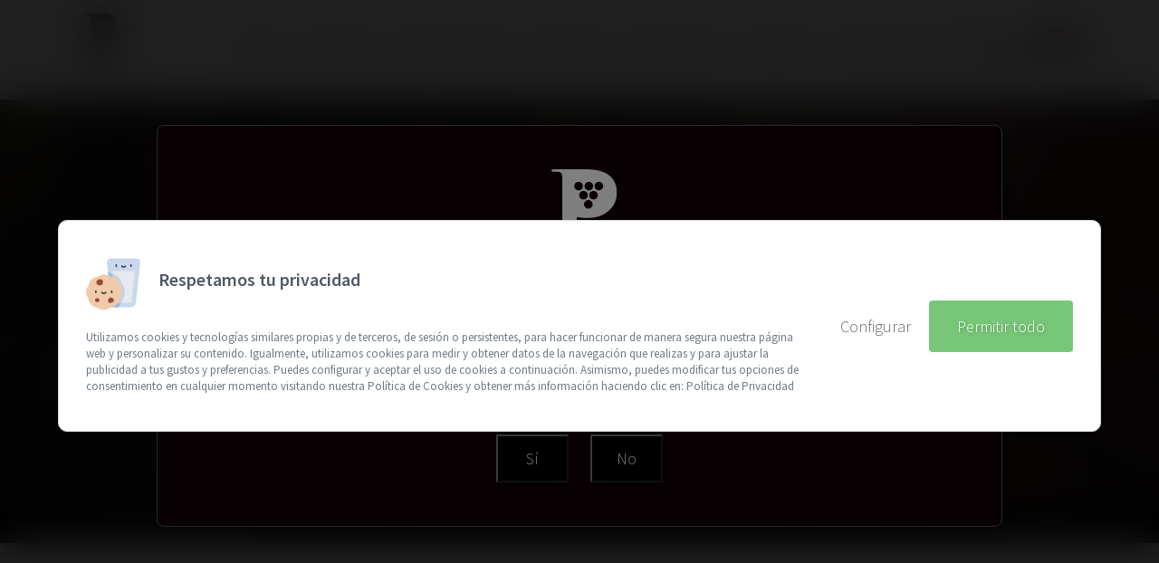

--- FILE ---
content_type: text/html; charset=utf-8
request_url: https://lacavadepinero.es/partners/vinedos-sierra-cantabria-198/
body_size: 9341
content:
<style>
    body {
        background-color:#100e0f;
        opacity: 0;
        transition: all 0.4s ease-in-out;
    }
</style><!DOCTYPE html><html lang="es"><head><meta charset="UTF-8"><meta name="viewport" content="width=device-width, initial-scale=1.0"><meta http-equiv="X-UA-Compatible" content="ie=edge"><meta name="description" content="Distribuidores de vinos en Canarias. Venta online de vinos en Canarias"><meta name="keywords" content=""><meta name="author" content="La Cava de Piñero"><meta property="og:image" content="/cms/uploads/bodega-vinedos-sierra-cantabria1774.jpg"/><meta name="twitter:card" content="summary"><meta name="og:url" content="https://lacavadepinero.es/partners/vinedos-sierra-cantabria-198/"/><meta name="og:title" content=""/><meta name="og:description" content=""/><title>La Cava de Piñero - Distribuidores de vinos en Canarias (Gran Canaria y Tenerife)</title><!--[if lt IE 9]>
<script src="https://oss.maxcdn.com/html5shiv/3.7.2/html5shiv.min.js"></script>
<script src="https://oss.maxcdn.com/respond/1.4.2/respond.min.js"></script>
<![endif]--><link rel="shortcut icon" href="/template/estandar/icons/favicon.ico" type="image/x-icon"/><link rel="apple-touch-icon" href="/template/estandar/icons/apple-touch-icon.png"/><link rel="apple-touch-icon" sizes="57x57" href="/template/estandar/icons/apple-touch-icon-57x57.png"/><link rel="apple-touch-icon" sizes="72x72" href="/template/estandar/icons/apple-touch-icon-72x72.png"/><link rel="apple-touch-icon" sizes="76x76" href="/template/estandar/icons/apple-touch-icon-76x76.png"/><link rel="apple-touch-icon" sizes="114x114" href="/template/estandar/icons/apple-touch-icon-114x114.png"/><link rel="apple-touch-icon" sizes="120x120" href="/template/estandar/icons/apple-touch-icon-120x120.png"/><link rel="apple-touch-icon" sizes="144x144" href="/template/estandar/icons/apple-touch-icon-144x144.png"/><link rel="apple-touch-icon" sizes="152x152" href="/template/estandar/icons/apple-touch-icon-152x152.png"/><link rel="alternate" href="https://lacavadepinero.es/partners/vinedos-sierra-cantabria-198/" hreflang="es"/><link rel="preconnect" href="https://fonts.googleapis.com/" crossorigin><link rel="preconnect" href="https://fonts.gstatic.com/" crossorigin><link rel="preconnect" href="https://maxcdn.bootstrapcdn.com/" crossorigin><style>#loading{position: fixed; z-index: 9999; transform: translateZ(100px); -webkit-transform: translateZ(100px); -moz-transform: translateZ(100px); background-color: #fff; left: 0; top: 0; width: 100%; height: 100%; display: flex; justify-content: center; -webkit-justify-content: center; align-items: center; -webkit-align-items: center;}.sk-folding-cube{margin:20px auto;width:40px;height:40px;position:relative;-webkit-transform:rotateZ(45deg);transform:rotateZ(45deg)}.sk-folding-cube .sk-cube{float:left;width:50%;height:50%;position:relative;-webkit-transform:scale(1.1);-ms-transform:scale(1.1);transform:scale(1.1)}.sk-folding-cube .sk-cube:before{content:'';position:absolute;top:0;left:0;width:100%;height:100%;background-color:#1a1a1a;-webkit-animation:sk-foldCubeAngle 2.4s infinite linear both;animation:sk-foldCubeAngle 2.4s infinite linear both;-webkit-transform-origin:100% 100%;-ms-transform-origin:100% 100%;transform-origin:100% 100%}.sk-folding-cube .sk-cube2{-webkit-transform:scale(1.1) rotateZ(90deg);transform:scale(1.1) rotateZ(90deg)}.sk-folding-cube .sk-cube3{-webkit-transform:scale(1.1) rotateZ(180deg);transform:scale(1.1) rotateZ(180deg)}.sk-folding-cube .sk-cube4{-webkit-transform:scale(1.1) rotateZ(270deg);transform:scale(1.1) rotateZ(270deg)}.sk-folding-cube .sk-cube2:before{-webkit-animation-delay:.3s;animation-delay:.3s}.sk-folding-cube .sk-cube3:before{-webkit-animation-delay:.6s;animation-delay:.6s}.sk-folding-cube .sk-cube4:before{-webkit-animation-delay:.9s;animation-delay:.9s}@-webkit-keyframes sk-foldCubeAngle{0%,10%{-webkit-transform:perspective(140px) rotateX(-180deg);transform:perspective(140px) rotateX(-180deg);opacity:0}25%,75%{-webkit-transform:perspective(140px) rotateX(0);transform:perspective(140px) rotateX(0);opacity:1}100%,90%{-webkit-transform:perspective(140px) rotateY(180deg);transform:perspective(140px) rotateY(180deg);opacity:0}}@keyframes sk-foldCubeAngle{0%,10%{-webkit-transform:perspective(140px) rotateX(-180deg);transform:perspective(140px) rotateX(-180deg);opacity:0}25%,75%{-webkit-transform:perspective(140px) rotateX(0);transform:perspective(140px) rotateX(0);opacity:1}100%,90%{-webkit-transform:perspective(140px) rotateY(180deg);transform:perspective(140px) rotateY(180deg);opacity:0}}</style><script async src="https://www.googletagmanager.com/gtag/js?id=UA-182082808-1"></script><script>
  window.dataLayer = window.dataLayer || [];
  function gtag(){dataLayer.push(arguments);}
  gtag('js', new Date());

</script><script> window.addEventListener("load",function(){     window.addEventListener('consent_analytics', () => {
      gtag('config', 'UA-182082808-1');

});

if (cookies.getState('ANALITICAS')) {
    dataLayer.push({'event': 'cookieconsent_statistics'});
}

window.addEventListener('consent_marketing', () => {
    dataLayer.push({'event': 'cookieconsent_marketing'});
});

if (cookies.getState('MARKETING')) {
    dataLayer.push({'event': 'cookieconsent_marketing'});
}
})

</script><script>
!function(f,b,e,v,n,t,s)
{if(f.fbq)return;n=f.fbq=function(){n.callMethod?
n.callMethod.apply(n,arguments):n.queue.push(arguments)};
if(!f._fbq)f._fbq=n;n.push=n;n.loaded=!0;n.version='2.0';
n.queue=[];t=b.createElement(e);t.async=!0;
t.src=v;s=b.getElementsByTagName(e)[0];
s.parentNode.insertBefore(t,s)}(window, document,'script',
'https://connect.facebook.net/en_US/fbevents.js');
fbq('init', '1249781895465411');
fbq('track', 'PageView');
</script><noscript><img height="1" width="1" style="display:none" src="https://www.facebook.com/tr?id=1249781895465411&ev=PageView&noscript=1"/></noscript><script async src="https://www.googletagmanager.com/gtag/js?id=G-R1ZMTZTMRK"></script><script>
  window.dataLayer = window.dataLayer || [];
  function gtag(){dataLayer.push(arguments);}
  gtag('js', new Date());

  gtag('config', 'G-R1ZMTZTMRK');
</script><script async src="https://www.googletagmanager.com/gtag/js?id=G-M5KDGCKQKC"></script><script>
  window.dataLayer = window.dataLayer || [];
  function gtag(){dataLayer.push(arguments);}
  gtag('js', new Date());

  gtag('config', 'G-M5KDGCKQKC');
</script></head><body><div id="loading"><div class="sk-folding-cube"><div class="sk-cube1 sk-cube"></div><div class="sk-cube2 sk-cube"></div><div class="sk-cube4 sk-cube"></div><div class="sk-cube3 sk-cube"></div></div></div><header><div class="navbar-prev navbar-fixed-top navbar-scrolled shorter"><div class="container content-navbar-prev"><div class="logo-prev col-md-2"><a href=""><img src="/template/estandar/images/logo.svg" alt=""></a></div><ul class="lista-info-navbar col-md-8"><ul class="prenav-data"><li><strong>Envío</strong> sólo a <strong>Canarias</strong></li><li> Contacta con nosotros 616 03 44 27 en horario de 8:00 a 16:00</li></ul></ul><ul class="lista-iconos-navbar col-md-2 "><li><a href="javascript:void(0)"><i class="fas fa-search searchButton"></i></a><a href="/iniciar-sesion/"><i class="fas fa-user-alt"></i></a><a href="/cesta/"><i class="fas fa-shopping-cart hidden-xs"><span class="cesta-count"></span></i></a></li></ul><ul class="go-home"><li class="icon-li home-li"><a href="/"><i class="fa fa-home"></i></a></li></ul></div></div><nav class="navbar navbar-default navbar-fixed-top portada"><div class="container"> <div class="navbar-header"><button type="button" class="navbar-toggle collapsed" data-toggle="collapse" data-target="#bs-example-navbar-collapse-1" aria-expanded="false"><span class="sr-only">Toggle navigation</span><span class="icon-bar line1"></span><span class="icon-bar line2"></span><span class="icon-bar line3"></span></button><a class="navbar-brand" href="/"><img id="logo" src="/template/estandar/images/logo-negro.png" alt="La Cava de Piñero"></a></div><div class="collapse navbar-collapse" id="bs-example-navbar-collapse-1"><ul class="nav navbar-nav navbar-right"><li class="list-inline-item"><a href="/" class="">Inicio</a></li><li class="list-inline-item"><a href="/vinoteca/" class="">Vinoteca</a></li><li class="dropdown"><a href="/que-ofrecemos/" class="dropdown-toggle">Qué ofrecemos</a><ul class="dropdown-menu multi-level" role="menu" aria-labelledby="dropdownMenu"><li class="list-inline-item"><a href="/distribuidores-de-vinos-en-canarias/" class="">Distribuidores de vinos en Canarias</a></li><li class="list-inline-item"><a href="/que-ofrecemos/restauracion/" class="">Restauración</a></li><li class="list-inline-item"><a href="/que-ofrecemos/eventos/" class="">Eventos</a></li><li class="list-inline-item"><a href="/formacion-del-vino/" class="">Formación del vino</a></li></ul></li><li class="list-inline-item"><a href="/bodegas/" class="">Bodegas</a></li><li class="list-inline-item"><a href="/noticias/" class="">Novedades</a></li><li class="list-inline-item"><a href="/contacto/" class="">Contacto</a></li><li class="list-inline-item"><a href="/tienda-online/" class="">Tienda online</a></li><li class="hidden icons"><a href="javascript:void(0)"><i class="fas fa-search searchButton"></i>  <span class="searchButton">Buscar</span></a></li><li class="hidden icons"><a href="/iniciar-sesion/"><i class="fas fa-user-alt"></i>  <span>Iniciar sesión</span></a></li><li class="hidden icons"><a href="/cesta/"><i class="fas fa-shopping-cart hidden-xs"><span class="cesta-count"></span></i><span class="visible-xs">Cesta</span><span class="visible-xs cesta-count"></span></a></li><li class="hidden icons icon-li home-li"><a href="/" class="border-0"><i class="fa fa-home"></i></a></li></ul></div></div></nav></header><style>
    .popup_mayoredad {
        z-index: 9999;
        display: flex;
        justify-content: center;
        align-items: center
    }

    .hidePopup {
        display: none!important
    }
</style><div style="position:fixed;left:0;top:0;width:100vw;height:100vh;" class="popup_mayoredad hidePopup"><div style="background-color:rgba(0,0,0,.75);width:100%;height:100%;position:absolute;backdrop-filter:blur(20px);"></div><div style="display:flex;flex-direction:column;padding:1rem;justify-content:center;position:relative;max-height:100%;width:100%;overflow:hidden;"><div style="text-align:center;color:white;padding:3rem;border-radius:.5rem;margin:0 auto;border:1px solid #555;box-shadow:0 10px 15px -3px rgba(0,0,0,.1),0 4px 6px -4px rgba(0,0,0,.1);background-color:#110005;overflow:auto;max-width:100%;"><div style="display:flex;justify-content:center;margin-bottom:2.5rem;"><img src="/template/estandar/images/logo.svg" alt="Logo" style="object-fit:contain;width:10rem;"></div><span style="font-weight:600;font-size:1.5rem;display:block;margin-bottom:1rem;"> ¿Tienes más de 18 años?</span><div style="font-size:1rem;"><p>Para navegar por la web debe tener la edad legal para comprar y consumir alcohol según la legislación de su país de residencia.</p></div><div style="display:flex;justify-content:center;margin-top:2.5rem;"><button class="ok_btn bg-main-color-dark" style="padding:.75rem;width:5rem;margin-right:1.5rem;color:white;box-shadow:0 10px 15px -3px rgba(0,0,0,.1),0 4px 6px -4px rgba(0,0,0,.1);background:black;"> Sí</button><button class="ko_btn" style="padding:.75rem;width:5rem;background-color:black;color:white;box-shadow:0 10px 15px -3px rgba(0,0,0,.1),0 4px 6px -4px rgba(0,0,0,.1);"> No</button></div></div></div></div><script>
    (function() {
        document.addEventListener("DOMContentLoaded", function(event) {
            console.log(getCookie("isMayor"));
            if (!getCookie("isMayor")) {
                document.querySelector(".popup_mayoredad").classList.remove("hidePopup");
                document.body.classList.add("overflow-hidden")
            }
            let btn_ok = document.querySelector(".popup_mayoredad .ok_btn");
            btn_ok.addEventListener("click", function(e) {
                document.cookie = "isMayor=1;path=/;";
                document.body.classList.remove("overflow-hidden");
                document.querySelector(".popup_mayoredad").classList.add("hidePopup")
            });
            let btn_ko = document.querySelector(".popup_mayoredad .ko_btn");
            btn_ko.addEventListener("click", function(e) {
                document.cookie = "isMayor=;";
                document.location.href = "https://www.google.es"
            })
        });
        function getCookie(cname) {
            var name = cname + "=";
            var decodedCookie = decodeURIComponent(document.cookie);
            var ca = decodedCookie.split(";");
            for (var i = 0; i < ca.length; i++) {
                var c = ca[i];
                while (c.charAt(0) == " ") {
                    c = c.substring(1)
                }
                if (c.indexOf(name) == 0) {
                    return c.substring(name.length, c.length)
                }
            }
            return !1
        }
    })();
</script><div class="headerFix"></div><section id="banner_bodega" class="relative"><ul class="slider bodega_banner"><li style="background-image:url(/cms/uploads/bodega-vinedos-sierra-cantabria1771.jpg);"><div class="container wrapper-flex"><div class="banner-content"><h1 class="text-big text-uppercase text-center"> Viñedos Sierra Cantabria</h1><div class="separa-20"></div><div class="line_white"></div></div></div></li></ul><div class="overlay-bodega"></div></section></div><div class="breadcrumb_oscuro"><div class="container"><nav aria-label="Breadcrumb" class="breadcrumb-v2"><ol itemscope itemtype="https://schema.org/BreadcrumbList"><li itemprop="itemListElement" itemscope itemtype="https://schema.org/ListItem"><a itemprop="item" href="/"><span itemprop="name">Inicio</span></a><meta itemprop="position" content="1"/></li><li itemprop="itemListElement" itemscope itemtype="https://schema.org/ListItem"><a itemprop="item" href="/partners/vinedos-sierra-cantabria-198/" aria-current="page"><span itemprop="name">Viñedos Sierra Cantabria</span></a><meta itemprop="position" content="2"/></li></ol></nav></div></div><div class="separa-40 hidden-xs"></div><div class="separa-20 visible-xs"></div><div id="contenido_principal"><article id="bodega"><div class="container"><div class="row"><div class="descrip_left col-md-6 col-xs-12"><h4><div style="text-align:justify;"><b style="font-style:initial;font-variant-ligatures:initial;font-variant-caps:initial;text-align:inherit;">Filosofía</b><b style="font-style:initial;font-variant-ligatures:initial;font-variant-caps:initial;text-align:inherit;"><br></b><b style="font-style:initial;font-variant-ligatures:initial;font-variant-caps:initial;text-align:inherit;"><br></b><b style="font-style:initial;font-variant-ligatures:initial;font-variant-caps:initial;text-align:inherit;">Viñedos Sierra Cantabria</b><span style="font-style:initial;font-variant-ligatures:initial;font-variant-caps:initial;font-weight:initial;text-align:inherit;"> nació como fruto del continuo afán de superación de la familia, en su búsqueda de extraer las virtudes de su colección de viñedos en unos vinos únicos.</span><br><br></div><div style="text-align:justify;"><span style="font-style:initial;font-variant-ligatures:initial;font-variant-caps:initial;text-align:inherit;">Viñedos Sierra Cantabria supone la emancipación de las nuevas creaciones de Sierra Cantabria.</span><span style="font-style:initial;font-variant-ligatures:initial;font-variant-caps:initial;text-align:inherit;"></span><span style="font-weight:initial;font-style:initial;font-variant-ligatures:initial;font-variant-caps:initial;text-align:inherit;">Se trata de una colección de vinos muy pegada al terreno, es decir, vinos diseñados en función de las características de unos viñedos seleccionados y en los que se aplican técnicas de elaboración específicas para resaltar esos rasgos diferenciales. </span></div><span style='color:rgb(0,0,0);font-family:"Lucida Grande",Helvetica,Verdana,Arial,sans-serif;font-size:13px;font-style:initial;font-variant-ligatures:initial;font-variant-caps:initial;font-weight:initial;text-align:inherit;'><div style="text-align:justify;"><span style="font-weight:initial;font-style:initial;font-variant-ligatures:initial;font-variant-caps:initial;text-align:inherit;">Esa filosofía da como</span><span style="font-style:initial;font-variant-ligatures:initial;font-variant-caps:initial;text-align:justify;"> </span><span style="font-weight:initial;font-style:initial;font-variant-ligatures:initial;font-variant-caps:initial;text-align:inherit;">resultado natural que en el nombre de la sociedad se haga referencia al viñedo con preferencia frente a la bodega.</span></div></span></h4></div><div class="col-md-6 col-xs-12"><div style='box-sizing:border-box;font-family:"Lucida Grande",Helvetica,Verdana,Arial,sans-serif;font-size:13px;text-align:justify;'><br><br></div><div style='box-sizing:border-box;font-family:"Lucida Grande",Helvetica,Verdana,Arial,sans-serif;font-size:13px;color:rgb(0,0,0);font-style:normal;font-variant-ligatures:normal;font-variant-caps:normal;letter-spacing:normal;orphans:2;text-indent:0;text-transform:none;widows:2;word-spacing:0;-webkit-text-stroke-width:0;white-space:normal;background-color:rgb(255,255,255);text-decoration-thickness:initial;text-decoration-style:initial;text-decoration-color:initial;text-align:justify;'><span style="box-sizing:border-box;font-style:initial;font-variant-caps:initial;font-variant-ligatures:initial;font-weight:initial;text-align:inherit;">Bajo la premisa de obtener grandes vinos de viñedos privilegiados, comienzan a trabajar con dedicación las fincas La Llana, Los Terreros, Jararte, El Bosque y La Veguilla, de donde nacieron vinos referentes como </span><span style="box-sizing:border-box;font-style:initial;font-variant-caps:initial;font-variant-ligatures:initial;text-align:inherit;">Sierra Cantabria Cuvée, Sierra Cantabria Organza, Sierra Cantabria Colección Privada, Finca El Bosque y Amancio.</span></div><p><span style="font-weight:bolder;"></span></p><div style="text-align:justify;"><span style="font-style:initial;font-variant-caps:initial;font-variant-ligatures:initial;font-weight:initial;text-align:inherit;">Unos vinos qu</span>e son fruto del mimo de una elaboración artesanal, con la más meticulosa selección de los racimos, en muchos casos despalillados a mano y pisados a la manera tradicional para lograr la más suave extracción.</div></div></div><div class="separa-40"></div></div></article><section id="mas-vendidos" class="bg-gray"><div class="separa-40"></div><div class="separa-40"></div><div class="separa-40"></div><div class="container"><h2 class="titular "><span>NUESTROS PRODUCTOS</span>Conoce nuestra selección de vinos.</h2><div class="separa-40"></div><ul class="flex-wrap col-md-12 lista-productos bodega--prods"><li class=" px-2 col-lg-3 col-md-4 col-xs-6 bg-int-white"><div class="producto"><a href="/vino/tinto/sierra-cantabria-magico-75-cl-2010/"><div class="info-producto"><div class="imagen-producto img"><img src="/cms/uploads/sierra-cantabria-magico.jpg" alt=" Sierra Cantabria Mágico (75 cl, 2010)"></div><div class="detalle-producto" style=""><ul class="color-region"><li class="bandera"><span title="" style="background-image:url(/cms/uploads/espana.jpeg);"></span><p title="D.O.C. Rioja">D.O.C. Rioja</p></li></ul><div class="separa-10"></div><h3 class="nombre-producto ellipsed-text-3">Sierra Cantabria Mágico</h3><span class="fecha-producto">2010</span><div class="separa-10"></div><span class="fecha-producto">75 cl</span><div class="separa-10"></div><ul class="reservas-producto"><li><span>96</span><p>Parker</p></li><li><span>98</span><p>Peñín</p></li></ul></div></div></a><hr><div class="compra-producto"><div class="col-xs-6"><span class="precio-actual">995,<span class='smaller'>00 €</span></span><div class="hidden puntuacion-producto"><i class="far fa-star"></i><i class="far fa-star"></i><i class="far fa-star"></i><i class="far fa-star"></i><i class="far fa-star"></i></div></div><div class="col-xs-6"><div class="cantidad-producto" data-stock="7"><button onclick="disminuirItem(this)" class="selector-cantidad disminuir">-</button><span class="cantidad-numero-producto">1</span><button onclick="aumentarItem(this)" class="selector-cantidad aumentar">+</button></div><button class="btn btn-primary btn-comprar add-to-basket" data-stock="7" data-producto="363" data-cantidad="1"><i class="fas fa-shopping-basket"></i><span>Añadir</span></button></div><div class="clearfix"></div></div></div></li><li class=" px-2 col-lg-3 col-md-4 col-xs-6 bg-int-white"><div class="producto"><a href="/vino/tinto/sierra-cantabria-cvc-1-edicion-75-cl/"><div class="info-producto"><div class="imagen-producto img"><img src="/cms/uploads/sierra-cantabria-cvc-1-edicion.jpg" alt=" Sierra Cantabria CVC 1º Edición (75 cl)"></div><div class="detalle-producto" style=""><ul class="color-region"><li class="bandera"><span title="" style="background-image:url(/cms/uploads/espana.jpeg);"></span><p title="D.O.C. Rioja">D.O.C. Rioja</p></li></ul><div class="separa-10"></div><h3 class="nombre-producto ellipsed-text-3">Sierra Cantabria CVC 1º Edición</h3><span class="fecha-producto">75 cl</span><div class="separa-10"></div><ul class="reservas-producto"><li><span>95</span><p>Parker</p></li><li><span>97</span><p>Peñín</p></li></ul></div></div></a><hr><div class="compra-producto"><div class="col-xs-6"><span class="precio-actual">850,<span class='smaller'>00 €</span></span><div class="hidden puntuacion-producto"><i class="far fa-star"></i><i class="far fa-star"></i><i class="far fa-star"></i><i class="far fa-star"></i><i class="far fa-star"></i></div></div><div class="col-xs-6"><div class="cantidad-producto" data-stock="3"><button onclick="disminuirItem(this)" class="selector-cantidad disminuir">-</button><span class="cantidad-numero-producto">1</span><button onclick="aumentarItem(this)" class="selector-cantidad aumentar">+</button></div><button class="btn btn-primary btn-comprar add-to-basket" data-stock="3" data-producto="362" data-cantidad="1"><i class="fas fa-shopping-basket"></i><span>Añadir</span></button></div><div class="clearfix"></div></div></div></li><li class=" px-2 col-lg-3 col-md-4 col-xs-6 bg-int-white"><div class="producto"><a href="/vino/tinto/sierra-cantabria-cuvee-75-cl-2019/"><div class="info-producto"><div class="imagen-producto img"><img src="/cms/uploads/sierra-cantabria-cuvee.jpg" alt=" Sierra Cantabria Cuveé (75 cl)"></div><div class="detalle-producto" style=""><ul class="color-region"><li class="bandera"><span title="" style="background-image:url(/cms/uploads/espana.jpeg);"></span><p title="D.O.C. Rioja">D.O.C. Rioja</p></li></ul><div class="separa-10"></div><h3 class="nombre-producto ellipsed-text-3">Sierra Cantabria Cuveé</h3><span class="fecha-producto">2019</span><div class="separa-10"></div><span class="fecha-producto">75 cl</span><div class="separa-10"></div><ul class="reservas-producto"><li><span>89</span><p>Parker</p></li><li><span>94</span><p>Peñín</p></li></ul></div></div></a><hr><div class="compra-producto"><div class="col-xs-6"><span class="precio-actual">26,<span class='smaller'>50 €</span></span><div class="hidden puntuacion-producto"><i class="far fa-star"></i><i class="far fa-star"></i><i class="far fa-star"></i><i class="far fa-star"></i><i class="far fa-star"></i></div></div><div class="col-xs-6"><div class="cantidad-producto" data-stock="291"><button onclick="disminuirItem(this)" class="selector-cantidad disminuir">-</button><span class="cantidad-numero-producto">1</span><button onclick="aumentarItem(this)" class="selector-cantidad aumentar">+</button></div><button class="btn btn-primary btn-comprar add-to-basket" data-stock="291" data-producto="359" data-cantidad="1"><i class="fas fa-shopping-basket"></i><span>Añadir</span></button></div><div class="clearfix"></div></div></div></li><li class=" px-2 col-lg-3 col-md-4 col-xs-6 bg-int-white"><div class="producto"><a href="/vino/tinto/sierra-cantabria-magico-75-cl-2016/"><div class="info-producto"><div class="imagen-producto img"><img src="/cms/uploads/sierra-cantabria-magico.jpg" alt=" Sierra Cantabria Mágico (75 cl, 2016)"></div><div class="detalle-producto" style=""><ul class="color-region"><li class="bandera"><span title="" style="background-image:url(/cms/uploads/espana.jpeg);"></span><p title="D.O.C. Rioja">D.O.C. Rioja</p></li></ul><div class="separa-10"></div><h3 class="nombre-producto ellipsed-text-3">Sierra Cantabria Mágico</h3><span class="fecha-producto">2016</span><div class="separa-10"></div><span class="fecha-producto">75 cl</span><div class="separa-10"></div><ul class="reservas-producto"><li><span>96</span><p>Parker</p></li><li><span>98</span><p>Peñín</p></li></ul></div></div></a><hr><div class="compra-producto"><div class="col-xs-6"><span class="precio-actual">850,<span class='smaller'>00 €</span></span><div class="hidden puntuacion-producto"><i class="far fa-star"></i><i class="far fa-star"></i><i class="far fa-star"></i><i class="far fa-star"></i><i class="far fa-star"></i></div></div><div class="col-xs-6"><div class="cantidad-producto" data-stock="7"><button onclick="disminuirItem(this)" class="selector-cantidad disminuir">-</button><span class="cantidad-numero-producto">1</span><button onclick="aumentarItem(this)" class="selector-cantidad aumentar">+</button></div><button class="btn btn-primary btn-comprar add-to-basket" data-stock="7" data-producto="364" data-cantidad="1"><i class="fas fa-shopping-basket"></i><span>Añadir</span></button></div><div class="clearfix"></div></div></div></li><li class=" px-2 col-lg-3 col-md-4 col-xs-6 bg-int-white"><div class="producto"><a href="/vino/tinto/amancio-15-lt-2016/"><div class="info-producto"><div class="imagen-producto img"><img src="/cms/uploads/amancio.jpg" alt=" Amancio (1.5 lt, 2016)"></div><div class="detalle-producto" style=""><ul class="color-region"><li class="bandera"><span title="" style="background-image:url(/cms/uploads/espana.jpeg);"></span><p title="D.O.C. Rioja">D.O.C. Rioja</p></li></ul><div class="separa-10"></div><h3 class="nombre-producto ellipsed-text-3">Amancio</h3><span class="fecha-producto">2016</span><div class="separa-10"></div><span class="fecha-producto">1.5 lt</span><div class="separa-10"></div><ul class="reservas-producto"><li><span>97</span><p>Peñín</p></li></ul></div></div></a><hr><div class="compra-producto"><div class="col-xs-6"><span class="precio-actual">295,<span class='smaller'>00 €</span></span><div class="hidden puntuacion-producto"><i class="far fa-star"></i><i class="far fa-star"></i><i class="far fa-star"></i><i class="far fa-star"></i><i class="far fa-star"></i></div></div><div class="col-xs-6"><div class="cantidad-producto" data-stock="3"><button onclick="disminuirItem(this)" class="selector-cantidad disminuir">-</button><span class="cantidad-numero-producto">1</span><button onclick="aumentarItem(this)" class="selector-cantidad aumentar">+</button></div><button class="btn btn-primary btn-comprar add-to-basket" data-stock="3" data-producto="367" data-cantidad="1"><i class="fas fa-shopping-basket"></i><span>Añadir</span></button></div><div class="clearfix"></div></div></div></li><li class=" px-2 col-lg-3 col-md-4 col-xs-6 bg-int-white"><div class="producto"><a href="/vino/tinto/sierra-cantabria-cvc-2-edicion-75-cl/"><div class="info-producto"><div class="imagen-producto img"><img src="/cms/uploads/sierra-cantabria-cvc-2-edicion.jpg" alt=" Sierra Cantabria CVC 2º Edición (75 cl)"></div><div class="detalle-producto" style=""><ul class="color-region"><li class="bandera"><span title="" style="background-image:url(/cms/uploads/espana.jpeg);"></span><p title="D.O.C. Rioja">D.O.C. Rioja</p></li></ul><div class="separa-10"></div><h3 class="nombre-producto ellipsed-text-3">Sierra Cantabria CVC 2º Edición</h3><span class="fecha-producto">75 cl</span><div class="separa-10"></div><ul class="reservas-producto"><li><span>95</span><p>Parker</p></li><li><span>97</span><p>Peñín</p></li></ul></div></div></a><hr><div class="compra-producto"><div class="col-xs-6"><span class="precio-actual">850,<span class='smaller'>00 €</span></span><div class="hidden puntuacion-producto"><i class="far fa-star"></i><i class="far fa-star"></i><i class="far fa-star"></i><i class="far fa-star"></i><i class="far fa-star"></i></div></div><div class="col-xs-6"><div class="cantidad-producto" data-stock="10"><button onclick="disminuirItem(this)" class="selector-cantidad disminuir">-</button><span class="cantidad-numero-producto">1</span><button onclick="aumentarItem(this)" class="selector-cantidad aumentar">+</button></div><button class="btn btn-primary btn-comprar add-to-basket" data-stock="10" data-producto="708" data-cantidad="1"><i class="fas fa-shopping-basket"></i><span>Añadir</span></button></div><div class="clearfix"></div></div></div></li><li class=" px-2 col-lg-3 col-md-4 col-xs-6 bg-int-white"><div class="producto"><a href="/vino/tinto/amancio-75-cl-1998/"><div class="info-producto"><div class="imagen-producto img"><img src="/cms/uploads/amancio.jpg" alt=" Amancio (75 cl, 1998)"></div><div class="detalle-producto" style=""><ul class="color-region"><li class="bandera"><span title="" style="background-image:url(/cms/uploads/espana.jpeg);"></span><p title="D.O.C. Rioja">D.O.C. Rioja</p></li></ul><div class="separa-10"></div><h3 class="nombre-producto ellipsed-text-3">Amancio</h3><span class="fecha-producto">1998</span><div class="separa-10"></div><span class="fecha-producto">75 cl</span><div class="separa-10"></div><ul class="reservas-producto"><li><span>97</span><p>Peñín</p></li></ul></div></div></a><hr><div class="compra-producto"><div class="col-xs-6"><span class="precio-actual">425,<span class='smaller'>00 €</span></span><div class="hidden puntuacion-producto"><i class="far fa-star"></i><i class="far fa-star"></i><i class="far fa-star"></i><i class="far fa-star"></i><i class="far fa-star"></i></div></div><div class="col-xs-6"><div class="cantidad-producto" data-stock="10"><button onclick="disminuirItem(this)" class="selector-cantidad disminuir">-</button><span class="cantidad-numero-producto">1</span><button onclick="aumentarItem(this)" class="selector-cantidad aumentar">+</button></div><button class="btn btn-primary btn-comprar add-to-basket" data-stock="10" data-producto="1356" data-cantidad="1"><i class="fas fa-shopping-basket"></i><span>Añadir</span></button></div><div class="clearfix"></div></div></div></li><li class=" px-2 col-lg-3 col-md-4 col-xs-6 bg-int-white"><div class="producto"><a href="/vino/tinto/amancio-75-cl-2020/"><div class="info-producto"><div class="imagen-producto img"><img src="/cms/uploads/amancio.jpg" alt=" Amancio (75 cl, 2020)"></div><div class="detalle-producto" style=""><ul class="color-region"><li class="bandera"><span title="" style="background-image:url(/cms/uploads/espana.jpeg);"></span><p title="D.O.C. Rioja">D.O.C. Rioja</p></li></ul><div class="separa-10"></div><h3 class="nombre-producto ellipsed-text-3">Amancio</h3><span class="fecha-producto">2020</span><div class="separa-10"></div><span class="fecha-producto">75 cl</span><div class="separa-10"></div><ul class="reservas-producto"><li><span>97</span><p>Peñín</p></li></ul></div></div></a><hr><div class="compra-producto"><div class="col-xs-6"><span class="precio-actual">128,<span class='smaller'>00 €</span></span><div class="hidden puntuacion-producto"><i class="far fa-star"></i><i class="far fa-star"></i><i class="far fa-star"></i><i class="far fa-star"></i><i class="far fa-star"></i></div></div><div class="col-xs-6"><div class="cantidad-producto" data-stock="104"><button onclick="disminuirItem(this)" class="selector-cantidad disminuir">-</button><span class="cantidad-numero-producto">1</span><button onclick="aumentarItem(this)" class="selector-cantidad aumentar">+</button></div><button class="btn btn-primary btn-comprar add-to-basket" data-stock="104" data-producto="1491" data-cantidad="1"><i class="fas fa-shopping-basket"></i><span>Añadir</span></button></div><div class="clearfix"></div></div></div></li><li class=" hidden  px-2 col-lg-3 col-md-4 col-xs-6 bg-int-white"><div class="producto"><a href="/vino/tinto/sierra-cantabria-cvc-88-75-cl/"><div class="info-producto"><div class="imagen-producto img"><img src="/cms/uploads/sierra-cantabria-cvc-88.jpg" alt=" Sierra Cantabria CVC 88 (75 cl)"></div><div class="detalle-producto" style=""><ul class="color-region"><li class="bandera"><span title="" style="background-image:url(/cms/uploads/espana.jpeg);"></span><p title="D.O.C. Rioja">D.O.C. Rioja</p></li></ul><div class="separa-10"></div><h3 class="nombre-producto ellipsed-text-3">Sierra Cantabria CVC 88</h3><span class="fecha-producto">75 cl</span><div class="separa-10"></div><ul class="reservas-producto"></ul></div></div></a><hr><div class="compra-producto"><div class="col-xs-6"><span class="precio-actual">995,<span class='smaller'>00 €</span></span><div class="hidden puntuacion-producto"><i class="far fa-star"></i><i class="far fa-star"></i><i class="far fa-star"></i><i class="far fa-star"></i><i class="far fa-star"></i></div></div><div class="col-xs-6"><div class="cantidad-producto" data-stock="3"><button onclick="disminuirItem(this)" class="selector-cantidad disminuir">-</button><span class="cantidad-numero-producto">1</span><button onclick="aumentarItem(this)" class="selector-cantidad aumentar">+</button></div><button class="btn btn-primary btn-comprar add-to-basket" data-stock="3" data-producto="1494" data-cantidad="1"><i class="fas fa-shopping-basket"></i><span>Añadir</span></button></div><div class="clearfix"></div></div></div></li><li class=" hidden  px-2 col-lg-3 col-md-4 col-xs-6 bg-int-white"><div class="producto"><a href="/vino/tinto/sierra-cantabria-coleccion-privada-75-cl-2021/"><div class="info-producto"><div class="imagen-producto img"><img src="/cms/uploads/sierra-cantabria-coleccion-privada.jpg" alt=" Sierra Cantabria Colección Privada (75 cl, 2021)"></div><div class="detalle-producto" style=""><ul class="color-region"><li class="bandera"><span title="" style="background-image:url(/cms/uploads/espana.jpeg);"></span><p title="D.O.C. Rioja">D.O.C. Rioja</p></li></ul><div class="separa-10"></div><h3 class="nombre-producto ellipsed-text-3">Sierra Cantabria Colección Privada</h3><span class="fecha-producto">2021</span><div class="separa-10"></div><span class="fecha-producto">75 cl</span><div class="separa-10"></div><ul class="reservas-producto"><li><span>93</span><p>Parker</p></li><li><span>94</span><p>Peñín</p></li></ul></div></div></a><hr><div class="compra-producto"><div class="col-xs-6"><span class="precio-actual">55,<span class='smaller'>00 €</span></span><div class="hidden puntuacion-producto"><i class="far fa-star"></i><i class="far fa-star"></i><i class="far fa-star"></i><i class="far fa-star"></i><i class="far fa-star"></i></div></div><div class="col-xs-6"><div class="cantidad-producto" data-stock="12"><button onclick="disminuirItem(this)" class="selector-cantidad disminuir">-</button><span class="cantidad-numero-producto">1</span><button onclick="aumentarItem(this)" class="selector-cantidad aumentar">+</button></div><button class="btn btn-primary btn-comprar add-to-basket" data-stock="12" data-producto="1504" data-cantidad="1"><i class="fas fa-shopping-basket"></i><span>Añadir</span></button></div><div class="clearfix"></div></div></div></li><li class=" hidden  px-2 col-lg-3 col-md-4 col-xs-6 bg-int-white"><div class="producto"><a href="/vino/tinto/sierra-cantabria-coleccion-privada-75-cl-2022/"><div class="info-producto"><div class="imagen-producto img"><img src="/cms/uploads/sierra-cantabria-coleccion-privada.jpg" alt=" Sierra Cantabria Colección Privada (75 cl, 2022)"></div><div class="detalle-producto" style=""><ul class="color-region"><li class="bandera"><span title="" style="background-image:url(/cms/uploads/espana.jpeg);"></span><p title="D.O.C. Rioja">D.O.C. Rioja</p></li></ul><div class="separa-10"></div><h3 class="nombre-producto ellipsed-text-3">Sierra Cantabria Colección Privada</h3><span class="fecha-producto">2022</span><div class="separa-10"></div><span class="fecha-producto">75 cl</span><div class="separa-10"></div><ul class="reservas-producto"><li><span>93</span><p>Parker</p></li><li><span>94</span><p>Peñín</p></li></ul></div></div></a><hr><div class="compra-producto"><div class="col-xs-6"><span class="precio-actual">55,<span class='smaller'>00 €</span></span><div class="hidden puntuacion-producto"><i class="far fa-star"></i><i class="far fa-star"></i><i class="far fa-star"></i><i class="far fa-star"></i><i class="far fa-star"></i></div></div><div class="col-xs-6"><div class="cantidad-producto" data-stock="266"><button onclick="disminuirItem(this)" class="selector-cantidad disminuir">-</button><span class="cantidad-numero-producto">1</span><button onclick="aumentarItem(this)" class="selector-cantidad aumentar">+</button></div><button class="btn btn-primary btn-comprar add-to-basket" data-stock="266" data-producto="1710" data-cantidad="1"><i class="fas fa-shopping-basket"></i><span>Añadir</span></button></div><div class="clearfix"></div></div></div></li><li class=" hidden  px-2 col-lg-3 col-md-4 col-xs-6 bg-int-white"><div class="producto"><a href="/vino/tinto/finca-el-bosque-75-cl-2022/"><div class="info-producto"><div class="imagen-producto img"><img src="/cms/uploads/finca-el-bosque.jpg" alt=" Finca El Bosque (75 cl, 2022)"></div><div class="detalle-producto" style=""><ul class="color-region"><li class="bandera"><span title="" style="background-image:url(/cms/uploads/espana.jpeg);"></span><p title="D.O.C. Rioja">D.O.C. Rioja</p></li></ul><div class="separa-10"></div><h3 class="nombre-producto ellipsed-text-3">Finca El Bosque</h3><span class="fecha-producto">2022</span><div class="separa-10"></div><span class="fecha-producto">75 cl</span><div class="separa-10"></div><ul class="reservas-producto"><li><span>96</span><p>Parker</p></li><li><span>97</span><p>Peñín</p></li></ul></div></div></a><hr><div class="compra-producto"><div class="col-xs-6"><span class="precio-actual">128,<span class='smaller'>00 €</span></span><div class="hidden puntuacion-producto"><i class="far fa-star"></i><i class="far fa-star"></i><i class="far fa-star"></i><i class="far fa-star"></i><i class="far fa-star"></i></div></div><div class="col-xs-6"><div class="cantidad-producto" data-stock="156"><button onclick="disminuirItem(this)" class="selector-cantidad disminuir">-</button><span class="cantidad-numero-producto">1</span><button onclick="aumentarItem(this)" class="selector-cantidad aumentar">+</button></div><button class="btn btn-primary btn-comprar add-to-basket" data-stock="156" data-producto="1673" data-cantidad="1"><i class="fas fa-shopping-basket"></i><span>Añadir</span></button></div><div class="clearfix"></div></div></div></li><li class=" hidden  px-2 col-lg-3 col-md-4 col-xs-6 bg-int-white"><div class="producto"><a href="/vino/tinto/finca-el-bosque-75-cl-2020/"><div class="info-producto"><div class="imagen-producto img"><img src="/cms/uploads/finca-el-bosque.jpg" alt=" Finca El Bosque (75 cl, 2020)"></div><div class="detalle-producto" style=""><ul class="color-region"><li class="bandera"><span title="" style="background-image:url(/cms/uploads/espana.jpeg);"></span><p title="D.O.C. Rioja">D.O.C. Rioja</p></li></ul><div class="separa-10"></div><h3 class="nombre-producto ellipsed-text-3">Finca El Bosque</h3><span class="fecha-producto">2020</span><div class="separa-10"></div><span class="fecha-producto">75 cl</span><div class="separa-10"></div><ul class="reservas-producto"><li><span>96</span><p>Parker</p></li><li><span>97</span><p>Peñín</p></li></ul></div></div></a><hr><div class="compra-producto"><div class="col-xs-6"><span class="precio-actual">128,<span class='smaller'>00 €</span></span><div class="hidden puntuacion-producto"><i class="far fa-star"></i><i class="far fa-star"></i><i class="far fa-star"></i><i class="far fa-star"></i><i class="far fa-star"></i></div></div><div class="col-xs-6"><div class="cantidad-producto" data-stock="15"><button onclick="disminuirItem(this)" class="selector-cantidad disminuir">-</button><span class="cantidad-numero-producto">1</span><button onclick="aumentarItem(this)" class="selector-cantidad aumentar">+</button></div><button class="btn btn-primary btn-comprar add-to-basket" data-stock="15" data-producto="1671" data-cantidad="1"><i class="fas fa-shopping-basket"></i><span>Añadir</span></button></div><div class="clearfix"></div></div></div></li><li class=" hidden  px-2 col-lg-3 col-md-4 col-xs-6 bg-int-white"><div class="producto"><a href="/vino/tinto/finca-el-bosque-75-cl-2021/"><div class="info-producto"><div class="imagen-producto img"><img src="/cms/uploads/finca-el-bosque.jpg" alt=" Finca El Bosque (75 cl, 2021)"></div><div class="detalle-producto" style=""><ul class="color-region"><li class="bandera"><span title="" style="background-image:url(/cms/uploads/espana.jpeg);"></span><p title="D.O.C. Rioja">D.O.C. Rioja</p></li></ul><div class="separa-10"></div><h3 class="nombre-producto ellipsed-text-3">Finca El Bosque</h3><span class="fecha-producto">2021</span><div class="separa-10"></div><span class="fecha-producto">75 cl</span><div class="separa-10"></div><ul class="reservas-producto"><li><span>96</span><p>Parker</p></li><li><span>97</span><p>Peñín</p></li></ul></div></div></a><hr><div class="compra-producto"><div class="col-xs-6"><span class="precio-actual">128,<span class='smaller'>00 €</span></span><div class="hidden puntuacion-producto"><i class="far fa-star"></i><i class="far fa-star"></i><i class="far fa-star"></i><i class="far fa-star"></i><i class="far fa-star"></i></div></div><div class="col-xs-6"><div class="cantidad-producto" data-stock="175"><button onclick="disminuirItem(this)" class="selector-cantidad disminuir">-</button><span class="cantidad-numero-producto">1</span><button onclick="aumentarItem(this)" class="selector-cantidad aumentar">+</button></div><button class="btn btn-primary btn-comprar add-to-basket" data-stock="175" data-producto="1672" data-cantidad="1"><i class="fas fa-shopping-basket"></i><span>Añadir</span></button></div><div class="clearfix"></div></div></div></li><li class=" hidden  px-2 col-lg-3 col-md-4 col-xs-6 bg-int-white"><div class="producto"><a href="/vino/tinto/finca-el-bosque-75-cl-2019/"><div class="info-producto"><div class="imagen-producto img"><img src="/cms/uploads/finca-el-bosque.jpg" alt=" Finca El Bosque (75 cl, 2019)"></div><div class="detalle-producto" style=""><ul class="color-region"><li class="bandera"><span title="" style="background-image:url(/cms/uploads/espana.jpeg);"></span><p title="D.O.C. Rioja">D.O.C. Rioja</p></li></ul><div class="separa-10"></div><h3 class="nombre-producto ellipsed-text-3">Finca El Bosque</h3><span class="fecha-producto">2019</span><div class="separa-10"></div><span class="fecha-producto">75 cl</span><div class="separa-10"></div><ul class="reservas-producto"><li><span>96</span><p>Parker</p></li><li><span>97</span><p>Peñín</p></li></ul></div></div></a><hr><div class="compra-producto"><div class="col-xs-6"><span class="precio-actual">128,<span class='smaller'>00 €</span></span><div class="hidden puntuacion-producto"><i class="far fa-star"></i><i class="far fa-star"></i><i class="far fa-star"></i><i class="far fa-star"></i><i class="far fa-star"></i></div></div><div class="col-xs-6"><div class="cantidad-producto" data-stock="16"><button onclick="disminuirItem(this)" class="selector-cantidad disminuir">-</button><span class="cantidad-numero-producto">1</span><button onclick="aumentarItem(this)" class="selector-cantidad aumentar">+</button></div><button class="btn btn-primary btn-comprar add-to-basket" data-stock="16" data-producto="1670" data-cantidad="1"><i class="fas fa-shopping-basket"></i><span>Añadir</span></button></div><div class="clearfix"></div></div></div></li><li class=" hidden  px-2 col-lg-3 col-md-4 col-xs-6 bg-int-white"><div class="producto"><a href="/vino/tinto/sierra-cantabria-magico-75-cl-2020/"><div class="info-producto"><div class="imagen-producto img"><img src="/cms/uploads/sierra-cantabria-magico.jpg" alt=" Sierra Cantabria Mágico (75 cl, 2020)"></div><div class="detalle-producto" style=""><ul class="color-region"><li class="bandera"><span title="" style="background-image:url(/cms/uploads/espana.jpeg);"></span><p title="D.O.C. Rioja">D.O.C. Rioja</p></li></ul><div class="separa-10"></div><h3 class="nombre-producto ellipsed-text-3">Sierra Cantabria Mágico</h3><span class="fecha-producto">2020</span><div class="separa-10"></div><span class="fecha-producto">75 cl</span><div class="separa-10"></div><ul class="reservas-producto"><li><span>96</span><p>Parker</p></li><li><span>98</span><p>Peñín</p></li></ul></div></div></a><hr><div class="compra-producto"><div class="col-xs-6"><span class="precio-actual">850,<span class='smaller'>00 €</span></span><div class="hidden puntuacion-producto"><i class="far fa-star"></i><i class="far fa-star"></i><i class="far fa-star"></i><i class="far fa-star"></i><i class="far fa-star"></i></div></div><div class="col-xs-6"><div class="cantidad-producto" data-stock="3"><button onclick="disminuirItem(this)" class="selector-cantidad disminuir">-</button><span class="cantidad-numero-producto">1</span><button onclick="aumentarItem(this)" class="selector-cantidad aumentar">+</button></div><button class="btn btn-primary btn-comprar add-to-basket" data-stock="3" data-producto="1752" data-cantidad="1"><i class="fas fa-shopping-basket"></i><span>Añadir</span></button></div><div class="clearfix"></div></div></div></li><li class=" hidden  px-2 col-lg-3 col-md-4 col-xs-6 bg-int-white"><div class="producto"><a href="/vino/blanco/sierra-cantabria-organza-75-cl-2023/"><div class="info-producto"><div class="imagen-producto img"><img src="/cms/uploads/sierra-cantabria-organza.jpg" alt=" Sierra Cantabria Organza (75 cl, 2023)"></div><div class="detalle-producto" style=""><ul class="color-region"><li class="bandera"><span title="" style="background-image:url(/cms/uploads/espana.jpeg);"></span><p title="D.O.C. Rioja">D.O.C. Rioja</p></li></ul><div class="separa-10"></div><h3 class="nombre-producto ellipsed-text-3">Sierra Cantabria Organza</h3><span class="fecha-producto">2023</span><div class="separa-10"></div><span class="fecha-producto">75 cl</span><div class="separa-10"></div><ul class="reservas-producto"><li><span>91</span><p>Parker</p></li><li><span>93</span><p>Peñín</p></li></ul></div></div></a><hr><div class="compra-producto"><div class="col-xs-6"><span class="precio-actual">33,<span class='smaller'>90 €</span></span><div class="hidden puntuacion-producto"><i class="far fa-star"></i><i class="far fa-star"></i><i class="far fa-star"></i><i class="far fa-star"></i><i class="far fa-star"></i></div></div><div class="col-xs-6"><div class="cantidad-producto" data-stock="114"><button onclick="disminuirItem(this)" class="selector-cantidad disminuir">-</button><span class="cantidad-numero-producto">1</span><button onclick="aumentarItem(this)" class="selector-cantidad aumentar">+</button></div><button class="btn btn-primary btn-comprar add-to-basket" data-stock="114" data-producto="1753" data-cantidad="1"><i class="fas fa-shopping-basket"></i><span>Añadir</span></button></div><div class="clearfix"></div></div></div></li></ul><div class="separa-40"></div><div class="center"><button onclick="showMoreProductsBodega(this)" class="btn btn-primary">Ver más</a></div></div><div class="separa-40"></div><div class="separa-40"></div></section></div><section><div class="separa-40"></div>ç <h2 class="titular "><span>GALERÍA DE IMÁGENES</span>Date un paseo por la bodega</h2><div class="separa-40"></div><div class="container"><ul class="grid_bodegas"><li><a class="single_image swipebox" rel="group1" href="/cms/uploads/bodega-vinedos-sierra-cantabria1774.jpg"><div class="img"><img alt="" src="/cms/uploads/bodega-vinedos-sierra-cantabria1774.jpg"></div></a></li><li><a class="single_image swipebox" rel="group1" href="/cms/uploads/bodega-vinedos-sierra-cantabria1775.jpg"><div class="img"><img alt="" src="/cms/uploads/bodega-vinedos-sierra-cantabria1775.jpg"></div></a></li><li><a class="single_image swipebox" rel="group1" href="/cms/uploads/bodega-vinedos-sierra-cantabria1772.jpg"><div class="img"><img alt="" src="/cms/uploads/bodega-vinedos-sierra-cantabria1772.jpg"></div></a></li><li><a class="single_image swipebox" rel="group1" href="/cms/uploads/bodega-vinedos-sierra-cantabria1773.jpg"><div class="img"><img alt="" src="/cms/uploads/bodega-vinedos-sierra-cantabria1773.jpg"></div></a></li></ul><div class="separa-40"></div><div class="separa-20"></div></div><div class="separa-40"></div><div class="separa-40"></div></section><section id="suscribete" class="bg-dark" style="background-image:url(/cms/uploads/o_1dbe25bsh10aokqcj76k6r1613a.png);"><div class="separa-40"></div><div class="separa-40"></div><div class="separa-40"></div><div class="container"><ul class="lista-rrss list-inline"><li><a href="https://www.facebook.com/lacavadepinero"><img src="/template/estandar/images/facebook.png" alt="facebook"></a></li><li><a href="https://www.instagram.com/lacavadepinero/?hl=es"><img src="/template/estandar/images/instagram.png" alt="instagram"></a></li></ul><div class="separa-40"></div><div class="separa-20"></div><h2 class="titular text-uppercase"> Síguenos en redes sociales</h2><div class="separa-40"></div><div class="separa-20"></div></div><div class="separa-40"></div><div class="separa-40"></div><div class="separa-40"></div></section><footer class="bg-dark"><div class="superior"><div class="separa-40"></div><div class="separa-40"></div><div class="container"><div class="col-md-4"><p class="titulo-lista-footer">Contacto</p><div class="separa-20"></div><ul class="lista-footer contacto"><li class="col-md-7"><div class="flex flex-start"><i class="fas fa-map-marker-alt"></i><p>C/ Los Dragos, 39 - 35118 Agüimes, Gran Canaria, Las Palmas, Canarias</p></div><div class="separa-10"></div></li><li class="col-md-5"><div class="flex flex-start"><i class="fas fa-phone"></i><p><a href="tel:(+34) 616 03 44 27">(+34) 616 03 44 27</a></p></div><div class="separa-10"></div></li><li class="col-md-7"><div class="flex flex-start"><i class="fas fa-envelope"></i><p><a href="mailto:info@lacavadepinero.es">info@lacavadepinero.es</a></p></div><div class="separa-10"></div></li><li class="col-md-5"><div class="flex flex-start"><i class="far fa-clock"></i><p>De lunes a viernes: 8:00 - 16:00 h.</p></div><div class="separa-10"></div></li></ul><div class="separa-40 visible-sm visible-xs"></div></div><div class="col-md-5"><p class="titulo-lista-footer">Servicio al cliente:</p><div class="separa-20"></div><ul class="lista-footer with-bullet"><li class="col-md-6"><a href="/contacto/">Contacto</a></li><li class="col-md-6"><a href="/transparencia/">Transparencia</a></li><li class="col-md-6"><a href="/quienes-somos/">Quiénes somos</a></li><li class="col-md-6"><a href="/aviso-legal/">Aviso legal</a></li><li class="col-md-6"><a href="/politica-de-cookies/">Política de cookies</a></li><li class="col-md-6"><a href="/politica-de-privacidad/">Política de privacidad</a></li></ul></div><div class="col-md-3 contacto-items"><ul class="lista-rrss list-inline"><li><a rel="nofollow noreferrer" target="_blank" href="https://www.facebook.com/lacavadepinero"><img src="/template/estandar/images/facebook.png" alt=""></a></li><li><a rel="nofollow noreferrer" target="_blank" href="https://www.instagram.com/lacavadepinero/?hl=es"><img src="/template/estandar/images/instagram.png" alt=""></a></li></ul><div class="separa-30"></div><a href="/contacto/" class="btn btn-primary">Contacto</a></div><div class="separa-40"></div><div class="col-md-12 p-2" style="background-color:#FFF;padding:16px"><ul class="row"><li style="height:80px;" class="col-md-4 img relative"><img alt="" style="object-fit:contain;" src="/cms/uploads/canarias_avanza_con_europa.png"/></li><div class="visible-xs separa-20"></div><li style="height:80px;" class="col-md-4 img relative"><img alt="" style="object-fit:contain;" src="/cms/uploads/Uni_n_Europea_Minga_0000_800x640.jpg"/></li><div class="visible-xs separa-20"></div><li style="height:80px;" class="col-md-4 img relative"><img alt="" style="object-fit:contain;" src="/cms/uploads/Logotipo_del_Gobierno_de_Canarias.svg.png"/></li><div class="visible-xs separa-20"></div></ul><div class="separa-20"></div><div class="text-center" style="color:#000;font-size:24px;font-weight:600">Fondo europeo de desarrollo regional</div><div class="separa-20"></div><div class="text-center" style="color:#000;font-size:14px;font-weight:600">El proyecto ha consistido en la Modernización de la empresa ya existente: Acondicionamiento de Local, Inversión Inmaterial consistente en Desarrollo de Plataforma de Comercio Electrónico y Desarrollo de Programa de Gestión Empresarial, e inversión en Bienes de equipo.</div></div></div><div class="separa-40"></div><div class="separa-40"></div></div><div class="inferior"><div class="separa-40"></div><div class="container"><ul class="list-inline"><li>© La Cava de Piñero, 2020. Todos los derechos reservados</li><li>Made with ♥ by <a target="_blank" href="https://www.cocosolution.com">Coco Solution</a> - Marketing Agency</li></ul></div><div class="separa-40"></div></div></footer><a href="tel:(+34)616034427" id="callCTA" class="wrapper-flex" aria-label="Llámanos"><i class="fa fa-phone"></i></a><div id="modalBusqueda" class="wrapper-flex"><button class="cerrar"><i class="fa fa-times"></i></button><div class="container busqueda-modal"><div class="col-sm-8 col-sm-offset-2"><div class="form-group"><input type="text" class="form-control" placeholder="Buscar productos" name="query" autocomplete="off"></div></div><div id="lista-busqueda" class="hidden"><div class="separa-40"></div><p class="message"></p><div class="col-md-4"><div class="orderBy"><label for="select696e19ca9a22f315534434">Ordenar por:</label><select name="order" class="form-control" id="select696e19ca9a22f315534434"><option value="1" selected>Relevancia</option><option value="2">Popularidad</option><option value="3">Precio (menos a más)</option><option value="4">Precio (más a menos)</option><option value="5">Fecha (nuevos primero)</option><option value="6">Fecha (antiguos primero)</option></select></div><div class="separa-20"></div></div><div class="clearfix"></div><ul class="lista-productos mas-pequeña"></ul></div></div></div><link rel="stylesheet" href="https://use.fontawesome.com/releases/v5.7.2/css/all.css"><link rel="stylesheet" href="https://fonts.googleapis.com/css?family=Source+Sans+Pro:300,400,600,700&display=swap>"><link rel="stylesheet" href="/template/estandar/css/minified/bootstrap.min-hshp68zfw.css"><link rel="stylesheet" href="/template/estandar/css/minified/tiny-slider-hshpxvu66.css"><link rel="stylesheet" href="/template/estandar/css/minified/jquery.fancybox.min-hshpref2t.css"><link rel="stylesheet" href="/template/estandar/css/minified/animate-hshp68zfv.css"><link rel="stylesheet" href="/template/estandar/css/minified/swipebox.min-hshp68zfw.css"><link rel="stylesheet" href="/template/estandar/css/minified/glightbox.min-hshql4kfv.css"><link rel="stylesheet" href="/template/estandar/css/minified/rrssb-hshouto9x.css"><link rel="stylesheet" href="/template/estandar/css/minified/cesta-hshpwmrtn.css"><link rel="stylesheet" href="/template/estandar/minified/style-base-hshqe85n2.css"><link rel="stylesheet" href="/template/estandar/minified/style-hsht18krt.css"><link rel="stylesheet" href="/template/estandar/modulos/banner_bodega/minified/style-hshpvedjn.css"><link rel="stylesheet" href="/template/estandar/modulos/producto/minified/style-hshpvedd8.css"><link rel="stylesheet" href="/template/estandar/modulos/modal_livesearch/minified/style-hshpiab94.css"><link rel="stylesheet" href="/template/estandar/modulos/select-order-by/minified/style-hshpiab8l.css"></script><script src="https://code.jquery.com/jquery-2.2.4.min.js" integrity="sha256-BbhdlvQf/xTY9gja0Dq3HiwQF8LaCRTXxZKRutelT44=" crossorigin="anonymous"></script><script>var RUTA_RAIZ = '';var ENLACE_CESTA = '/cesta/';var TEXTOS_CESTA = {texto_no_stock:"Si desea una mayor cantidad de este producto entre en la ficha del producto y solicítelo mediante el formulario, perdone las molestias.",titulo_no_stock:"No queda más stock",productoAnadido: 'Producto añadido',textoProductoAnadido: 'El producto ha sido añadido a la cesta',cancel: 'Continuar comprando',ok: 'Ir a la cesta'}</script><script src="/template/estandar/js/minified/flexibility-hshppzz8k.js"></script><script src="https://unpkg.com/sweetalert/dist/sweetalert.min.js"></script><script src="/template/estandar/js/minified/flexibility-hshppzz8k.js"></script><script src="/template/estandar/js/minified/bootstrap.min-hshp68zgb.js"></script><script src="/template/estandar/js/minified/tiny-slider-hshpxvu4l.js"></script><script src="/template/estandar/js/minified/jquery.fancybox.min-hshpref2t.js"></script><!--[if (lt IE 9)]><script src="https://cdnjs.cloudflare.com/ajax/libs/tiny-slider/2.9.2/min/tiny-slider.helper.ie8.js"></script><![endif]--><script src="/template/estandar/js/minified/jquery.swipebox.min-hshp68zgb.js"></script><script src="/template/estandar/js/minified/glightbox.min-hshql4kfv.js"></script><script src="/template/estandar/js/minified/wow.min-hshp68zgc.js"></script><script src="/template/estandar/js/minified/rrssb.min-hshoutobc.js" async defer></script><script src="/template/estandar/js/minified/fetch-hshp6b6l5.js"></script><script src="/template/estandar/js/minified/liveSearchModal-hshqe868r.js" async defer></script><script src="/template/estandar/js/minified/cesta_class-hshqpe5px.js"></script><script src="/template/estandar/js/minified/mis-scripts-hshri8v2l.js"></script><script src="/template/estandar/modulos/modal_livesearch/minified/script-hshpiab94.js"></script><script src="/template/estandar/modulos/select-order-by/minified/script-hshpiab8l.js"></script><script src="/template/estandar/js/minified/cookiesv2-hshqnjt8z.js"></script><script src='https://www.google.com/recaptcha/api.js'></script></body></html>

--- FILE ---
content_type: text/css
request_url: https://lacavadepinero.es/template/estandar/css/minified/cesta-hshpwmrtn.css
body_size: 964
content:
.cesta-header{display:flex;text-transform:uppercase;font-size:14px;font-weight:300;padding-bottom:8px;border-bottom:solid 1px #cacaca;margin-top:6px}.cesta-header--img{width:210px;margin-right:25px}.cesta-header--title{flex:1}.cesta-header--price{min-width:340px}.cesta-header--quantity{min-width:240px;display:flex;justify-content:space-evenly;align-items:center;padding-right:15px}.titular{text-align:center}.producto-cesta{position:relative;display:flex;border-bottom:solid 1px #cacaca;padding:14px 0;align-items:center}.producto-cesta .img{background-color:#F5F5F5;width:180px;margin-right:40px}.producto-cesta .img::after{padding-top:100%}.producto-cesta .img>img{left:15%;top:15%;height:70%;width:70%;-o-object-fit:contain;object-fit:contain}.producto-cesta>div:not(.img){-webkit-box-flex:1;-ms-flex:1;flex:1}.producto-cesta .remove{border:none;background-color:transparent;min-height:48px;min-width:48px;font-size:28px}.producto-cesta .datos-producto{flex:1}.producto-cesta .datos-precio{min-width:130px}.producto-cesta .producto-cantidad{min-width:240px;display:flex;justify-content:flex-end;align-items:center;padding-right:15px}.producto-cesta h3{font-size:22px}.producto-cesta .datos-producto p{font-size:16px;width:70%;margin-top:10px}.precio{font-weight:600;color:#000;font-size:30px;color:#68202d}.precio.alt{color:#de2020}.precio.alt .tachado,.producto-cesta .precio.alt small{color:#68202d;font-size:19px}.tachado{text-decoration:line-through}.producto-cesta label{font-size:14px}#cesta .checkout{background-color:#f5f5f5;padding:30px;margin-top:30px;display:-webkit-box;display:-ms-flexbox;display:flex;-webkit-box-orient:vertical;-webkit-box-direction:normal;-ms-flex-direction:column;flex-direction:column;font-size:20px;font-weight:600;text-align:right}#cesta .checkout>div{padding:15px 0}#cesta .checkout>div+div{border-top:solid 1px #e5e5e5}#cesta select.form-control.envio{display:inline-block;margin:0 15px;max-width:140px}#cesta .descuento .form-group-flex{display:flex}#cesta .descuento{background-color:#f5f5f5;padding:30px;margin-top:30px}#cesta .descuento label{display:-webkit-box;display:-ms-flexbox;display:flex;-webkit-box-align:center;-ms-flex-align:center;align-items:center;margin-right:15px}#cesta .descuento .form-control{min-width:232px;width:auto;height:auto;padding:13px;font-size:18px;margin-right:10px}#cesta .descuento .btn{border-top-left-radius:0;border-bottom-left-radius:0;background-color:#68202d;margin-left:10px;padding:5px 30px;font-size:20px}#cesta .opciones{font-size:14px;font-weight:600;padding-top:10px;padding-bottom:10px}#cesta .cantidad{max-width:80px}#pago label{display:block}#metodos-pago{display:-webkit-box;display:-ms-flexbox;display:flex;-webkit-box-pack:center;-ms-flex-pack:center;justify-content:center;margin-top:20px}#metodos-pago>a{max-width:33.333%;-webkit-box-flex:1;-ms-flex:1;flex:1;padding:10px 20px;border-radius:10px;background-color:#fff;border:solid 1px #ddd;text-align:center}#metodos-pago>a>img{height:24px;width:auto;margin-right:10px}#metodos-pago>a+a{margin-left:15px}@-moz-keyframes spin{100%{-moz-transform:rotate(360deg)}}@-webkit-keyframes spin{100%{-webkit-transform:rotate(360deg)}}@keyframes spin{100%{-webkit-transform:rotate(360deg);transform:rotate(360deg)}}@media screen and (max-width:1200px){.cesta-header--price{min-width:200px}}@media screen and (max-width:991px){.cesta-header{display:none}}@media screen and (max-width:768px){#cesta .cantidad{max-width:100%}#cesta .producto-cesta{display:block}#cesta .producto-cesta .img{width:calc(100% - 80px);margin:0 40px 20px}.producto-cesta>div:not(.img){margin:0 40px 20px}#cesta .descuento .form-group-flex{display:block}#cesta .descuento .form-control,#cesta .descuento .btn{display:block;width:100%;margin-top:10px}#cesta .descuento .btn{border-top-left-radius:8px;border-bottom-left-radius:8px}#metodos-pago{-webkit-box-orient:vertical;-webkit-box-direction:normal;-ms-flex-direction:column;flex-direction:column}#metodos-pago>a{width:100%;max-width:100%}#metodos-pago>a+a{margin-left:0;margin-top:32px}}

--- FILE ---
content_type: text/css
request_url: https://lacavadepinero.es/template/estandar/minified/style-base-hshqe85n2.css
body_size: 2043
content:
:root{--padding-img:60%}iframe{width:100%}.btn{text-transform:uppercase;border-radius:0}#loading{display:none}.row:after,.row:before{content:none}.cell{height:auto}.row{width:calc(100% + 30px)}#callCTA{display:none}textarea{resize:vertical}.form-group{margin-bottom:20px}.form-group label{font-size:12px;text-transform:uppercase;color:#68202d}.form-control{box-shadow:none;-webkit-box-shadow:none;border-radius:0}.navbar-default .navbar-toggle{border:none;border-radius:0}.navbar-default .navbar-toggle:focus,.navbar-default .navbar-toggle:hover{background-color:transparent}.navbar-default .navbar-toggle .icon-bar{background-color:#40A83C;border-radius:0}.breadcrumb-v2>ol{display:-webkit-box;display:-ms-flexbox;display:flex;list-style:none;padding-left:0}.breadcrumb-v2>ol>li{list-style:none}.breadcrumb-v2>ol>li+li::before{content:">";display:inline;margin:0 10px}.breadcrumb-v2>ol>li>a,.breadcrumb-v2>ol>li>span{padding:10px 0;display:inline-block}#modalBusqueda{position:fixed;left:0;top:0;width:100%;height:100%;overflow:hidden;background-color:rgba(255,255,255,1);z-index:99999999;-webkit-transform:scale(.1);transform:scale(.1);opacity:0;pointer-events:none;-webkit-transition:all 0.4s;transition:all 0.4s;padding:40px}#modalBusqueda.active{-webkit-transform:scale(1);transform:scale(1);opacity:1;pointer-events:all}#modalBusqueda .cerrar{position:absolute;right:20px;top:20px;font-size:24px;background:none;border:0;color:#000}#modalBusqueda input.form-control{background:none;border:none;border-bottom:solid 1px #888;font-size:30px;padding:15px;height:auto;color:#000}#modalBusqueda input.form-control:focus{box-shadow:none}#modalBusqueda .form-group-flex .btn{border-top-left-radius:0;border-bottom-left-radius:0}#modalBusqueda .container{overflow:scroll;-webkit-transition:all 0.4s;transition:all 0.4s;height:250px;padding:10px 0}#modalBusqueda.writing .container{height:calc(100vh - 80px)}#modalBusqueda .bloque-producto{background-color:#fff}#modalBusqueda .message{color:#000;font-size:18px;text-align:center;line-height:1.5em}#modalBusqueda label{color:#000}#modalBusqueda .img>img{object-fit:cover;top:50%;transform:translateY(-50%)}#modalBusqueda .lista-articulos .descripcion-articulo{height:43px;display:-webkit-box;-webkit-line-clamp:2;-webkit-box-orient:vertical;overflow:hidden;text-overflow:ellipsis}select.form-control{font-size:14px;border:solid 1px #ddd;border-radius:0;background-color:#fff;color:#333;display:block;height:50px}.orderBy label{font-weight:300}#modalBusqueda .lista-articulos li{text-align:center;margin-bottom:40px}#modalBusqueda .lista-articulos li .nombre-articulo{font-size:16px;font-weight:600;height:40px;overflow:hidden}.busqueda-modal::-webkit-scrollbar{width:0;height:0}#modalBusqueda .select-modalBusqueda{display:inline-block;margin-top:25px;width:163px;border:none;font-size:17px;background-color:transparent}.orderBy label{font-weight:300}#detalle-categoria-menu{position:fixed;left:0;top:200px;width:100%;padding:30px;background-color:#fff;-webkit-box-shadow:0 2px 5px 0 rgba(0,0,0,.2);box-shadow:0 2px 5px 0 rgba(0,0,0,.2);z-index:999999;overflow:scroll;max-height:calc(100vh - 200px);opacity:0;-webkit-transition:all 0.4s;transition:all 0.4s;-webkit-transform:scale(.1);transform:scale(.1);pointer-events:none}#detalle-categoria-menu.shown{opacity:1;-webkit-transform:scale(1);transform:scale(1);pointer-events:all}#detalle-categoria-menu h3{margin-bottom:20px;color:#40A83C}#detalle-categoria-menu h3 i,#detalle-categoria-menu .product-wrapper h4,#detalle-categoria-menu .img{-webkit-transition:all 0.4s;transition:all 0.4s}#detalle-categoria-menu h3:hover i,#detalle-categoria-menu .product-wrapper:hover h4{-webkit-transform:translateX(10px);transform:translateX(10px)}#detalle-categoria-menu .product-wrapper.principal:hover h4,#detalle-categoria-menu .product-wrapper.principal:hover .img{-webkit-transform:translateY(-10px);transform:translateY(-10px)}#detalle-categoria-menu .sub{font-size:14px;margin-bottom:20px}#detalle-categoria-menu .product-list{display:-webkit-box;display:-ms-flexbox;display:flex;-ms-flex-wrap:wrap;flex-wrap:wrap}#detalle-categoria-menu .product-list .product-wrapper{margin-bottom:20px}#detalle-categoria-menu .product-wrapper{display:-webkit-box;display:-ms-flexbox;display:flex;width:100%;-webkit-box-align:center;-ms-flex-align:center;align-items:center}#detalle-categoria-menu .product-wrapper.principal{-webkit-box-orient:vertical;-webkit-box-direction:normal;-ms-flex-direction:column;flex-direction:column;width:100%}#detalle-categoria-menu .img{width:64px}#detalle-categoria-menu .img>img{-o-object-fit:contain;object-fit:contain}#detalle-categoria-menu .img::after{padding-top:80%}#detalle-categoria-menu .principal a{width:100%}#detalle-categoria-menu .principal .img{width:50%;display:block;margin:0 auto;margin-bottom:20px}#detalle-categoria-menu .close{float:none;position:absolute;right:20px;top:20px;-webkit-filter:none;filter:none;opacity:.7;color:#212121}#detalle-categoria-backdrop{position:fixed;left:0;top:0;width:100%;height:100%;z-index:999;background-color:rgba(0,0,0,.05)}.galeria_interior li{padding:15px!important}.sin-resultados{padding:80px 0;text-align:center}.sin-resultados i{font-size:50px}.sin-resultados p{font-size:1.5em;margin-top:1.5em}@media screen and (max-width:768px){#detalle-categoria-menu{display:none}#detalle-categoria-backdrop{display:none}.breadcrumb-v2{display:none}#modalBusqueda .form-group-flex{-ms-flex-wrap:wrap;flex-wrap:wrap}#modalBusqueda input.form-control{width:100%;font-size:18px;padding:15px}#modalBusqueda .form-group-flex .btn{width:100%;border-top-left-radius:8px;border-bottom-left-radius:8px;margin-top:10px}#modalBusqueda .container{height:150px}#callCTA{display:-webkit-box;display:-ms-flexbox;display:flex;position:fixed;bottom:20px;left:20px;height:48px;width:48px;border-radius:50%;-webkit-box-shadow:0 0 8px 1px rgba(0,0,0,.1);box-shadow:0 0 8px 1px rgba(0,0,0,.1);background-color:#fff;font-size:24px;z-index:9999}#cookies>div:first-child{display:none!important}}main{overflow:hidden;width:100%}ul,li{margin:0;padding:0;list-style:none}ul.bullet{list-style:disc;padding-left:40px}ul.bullet>li{list-style:disc}a{color:#000}a:hover{text-decoration:none}b{font-weight:600}body{font-family:'Source Sans Pro',sans-serif;background-color:#fff;font-size:18px;color:#343434;font-weight:300}h1,h2,h3,h4,h5,h6,.h1,.h2,.h3{font-weight:400;color:#000}h1,.h1{font-size:2.1em}h2,.h2{font-size:1.7em}h3,.h3{font-size:1.5em}h4,.h4{font-size:1.2em}h5,.h5{font-size:1em}h6,.h6{font-size:.8em}.bx-wrapper{margin:0}.text-lg{font-size:1.7em}.separa-10{height:10px;clear:both}.separa-20{height:20px;clear:both}.separa-30{height:30px;clear:both}.separa-40{height:40px;clear:both}.relative{position:relative}.overflow-hidden{overflow:hidden}.flex{-js-display:flex;display:flex}.wrapper-flex{display:-webkit-box;display:-moz-box;display:-ms-box;display:-webkit-flex;-js-display:flex;display:flex;align-items:center;-webkit-align-items:center;justify-content:center;-webkit-justify-content:center}.wrapper-flex-wrap{display:-webkit-box;display:-moz-box;display:-ms-box;display:-webkit-flex;-js-display:flex;display:flex;align-items:center;-webkit-align-items:center;justify-content:center;-webkit-justify-content:center;flex-wrap:wrap}.headerFix{height:110px}html{font-size:100%;-webkit-text-size-adjust:100%;font-variant-ligatures:none;-webkit-font-variant-ligatures:none;text-rendering:optimizeLegibility;-moz-osx-font-smoothing:grayscale;font-smoothing:antialiased;-webkit-font-smoothing:antialiased;text-shadow:rgba(0,0,0,.01) 0 0 1px}.img{position:relative;overflow:hidden}.img::after{content:"";display:block;padding-top:var(--padding-img)}.img>img{position:absolute;left:0;top:0;width:100%;height:100%;-o-object-fit:cover;object-fit:cover;-o-object-position:center;object-position:center;z-index:1;transition:all 0.4s;-webkit-transition:all 0.4s;-moz-transition:all 0.4s}.img>div{z-index:2;position:absolute}.img>img[data-src]{opacity:0}#go-up{width:50px;height:50px;border-radius:50px;position:fixed;bottom:20px;right:20px;z-index:3000;-js-display:flex;display:flex;justify-content:center;align-items:center;cursor:pointer;box-shadow:0 4px 10px rgba(0,0,0,.2)}#go-up:hover{;transition:0.5s}

--- FILE ---
content_type: text/css
request_url: https://lacavadepinero.es/template/estandar/minified/style-hsht18krt.css
body_size: 8226
content:
:root{--main-color:red;--secondary-color:blue}.h4{font-weight:bolder}.px-2{padding-right:2px!important;padding-left:2px!important}.block{display:block!important}.flex-column{flex-direction:column}.flex-wrap{flex-wrap:wrap}.border-rounded{border-radius:30px}button:focus{box-shadow:none;outline:none}.flex-start{justify-content:flex-start}.tns-nav{text-align:center;margin-top:40px}.padding-x-20{padding-left:20px;padding-right:20px}.padding-x-10{padding-left:10px;padding-right:10px}.padding-x-5{padding-left:5px;padding-right:5px}.lista-bodegas.glider li .img::after{padding-top:90%}.tns-outer [data-action="stop"],.tns-outer [data-action="start"]{display:none}.tns-nav button{border-radius:100%;border:solid 1px #eee;width:16px;height:16px;margin:0 5px;background-color:#eee}.tns-nav button.tns-nav-active{background-color:#68202d;border-color:#68202d}.btn.btn-success.btn-black{background-color:#000;border-color:transparent}.btn-log-cesta{margin-top:20px;padding:15px;font-size:21px}.img.convideo::before{font-family:"Font Awesome 5 Free";font-weight:900;content:"\f04b";width:50px;height:50px;border:solid 2px #fff;position:absolute;top:calc(50% - 25px);left:calc(50% - 25px);z-index:20;color:#fff;border-radius:100%;display:none;align-items:center;justify-content:center;background-color:rgba(0,0,0,.3)}input:focus{outline:none}.home-li>a{text-align:center;padding:0 9px;border-left:solid 1px #fff;font-size:30px;color:#FFF}.bloque-1.bg-gray.left::after{content:"";display:block;width:0;height:0;border-style:solid;border-color:whitesmoke transparent transparent transparent;line-height:0;_border-color:whitesmoke #000 #000 #000;_filter:progid:DXImageTransform.Microsoft.Chroma(color='#000000');position:absolute;top:0;right:-200px}.border-0{border-left:0!important}.go-home{margin-left:15px}.home-li{margin-left:10px}.navbar-fixed-bottom .navbar-collapse,.navbar-fixed-top .navbar-collapse{max-height:calc(100vh - 80px)}.navbar-prev{display:block;transition:all 0.5s}.navbar-default{border:none;top:155px}.navbar-default.portada{transition:all 0.4s}.navbar-default .navbar-header{display:none;transition:all 0.4s}.navbar-default .navbar-right{width:100%;display:flex;justify-content:space-between;align-items:center;margin-right:0;flex-wrap:wrap}.navbar-default .navbar-right>li.icons>a{padding:15px 7px}.navbar-default .navbar-right>li{padding:5px 0;transition:all 0.4s}.navbar-default .navbar-right>li>a{font-size:20px;transition:all 0.4s}.navbar-default.shorter .navbar-right>li.active a{color:#68202d;font-weight:600}.navbar-default .navbar-header .navbar-brand>img{height:65px;display:inline-block;transition:all 0.4s}.navbar-default .navbar-header .navbar-brand{margin:0;padding:0;transition:all 0.4s}.navbar-default .navbar-nav>.active>a,.navbar-default .navbar-right>li>a{background:none;text-align:center;color:#000}.navbar-default .navbar-nav>.active>a{color:#68202d;font-weight:600}.navbar-default .navbar-nav>li>a:hover,.navbar-default .navbar-nav>li>a:focus,.navbar-default .navbar-nav>.active>a:hover,.navbar-default .navbar-nav>.active>a:focus{background:none;color:#68202d}.navbar-default.shorter .navbar-nav>li>a:hover,.navbar-default.shorter .navbar-nav>li>a:focus{color:#000}.navbar.shorter .navbar-header .navbar-brand{margin-top:0}.navbar-default .navbar-toggle:hover,.navbar-default .navbar-toggle:focus{background-color:transparent}.navbar-default .navbar-toggle{border:none;margin:15px 0}.navbar-default .navbar-toggle .icon-bar{background-color:#000;height:6px;border-radius:20px;width:40px;transition:all 0.4s}.navbar-default .navbar-header .navbar-brand>img#logo{margin-top:20px;transition:all 0.4s}.navbar-default.shorter{top:0;background-color:#fff;box-shadow:0 0 8px 0 rgba(0,0,0,.1)}.navbar-default.shorter .navbar-header{display:block}.navbar-default.shorter .navbar-header .navbar-brand>img#logo{height:70px;margin-top:0}.navbar-default.shorter .navbar-header .navbar-brand{margin:15px 0}.navbar-default.shorter .navbar-right>li{padding:30px 0}.navbar-default.shorter .navbar-right>li span:not(.cesta-count){display:none}.cesta-count{font-family:'Source Sans Pro',sans-serif;border-radius:100%;background-color:#983245;font-size:12px;display:flex;align-items:center;justify-content:center;width:25px;height:25px;position:absolute;font-weight:400}.cesta-count{top:-15px;right:-20px}.navbar-default.shorter .cesta-count{top:0;right:-15px;color:#fff}.navbar-default.shorter .navbar-nav>li>a{color:#000}.navbar-default.shorter .navbar-nav>li>a:hover{color:#68202d}.navbar-default.shorter .navbar-nav>.active>a{color:#000}.navbar-default.shorter .navbar-right{width:auto;display:block}.navbar-default.shorter .navbar-nav>li i{font-size:19px}.navbar-default .container>.navbar-header{margin-right:0;margin-left:0}.breadcrumb_oscuro{background-color:#000;color:#fff;font-size:.8em}.breadcrumb_oscuro a,.breadcrumb_oscuro a:hover{color:#fff}.breadcrumb_oscuro .breadcrumb-v2>ol{margin:0}.navbar-prev{padding:25px 0;color:#fff}.navbar-prev img{height:109px}.navbar-prev .content-navbar-prev{display:flex;align-items:center;justify-content:space-between}.navbar-prev .lista-info-navbar{text-align:center;font-size:20px;font-weight:300}.navbar-prev .lista-iconos-navbar i{color:#fff;margin-left:15px;font-size:1.2em;transition:all 0.4s}.navbar-prev .logo-prev{padding-left:0}.navbar-prev .lista-iconos-navbar{display:flex;justify-content:flex-end;padding-right:0}.subnav-tienda{position:sticky;top:110px;background-color:#68202dd1;z-index:21;color:#fff;margin-top:-67px}.subnav-tienda ul{width:100%;display:flex;flex-wrap:wrap;justify-content:center}.subnav-tienda ul>li{padding:15px}.subnav-tienda ul>li>a{font-size:26px;color:#FFF}#banner{position:relative}#banner .slider>li{min-height:650px;position:relative;height:100vh;max-height:800px;background-size:cover;background-position:center}#banner .slider>li::after{content:"";display:block;position:absolute;top:0;left:0;width:100%;height:100%;background-image:linear-gradient(to bottom,#000000ad,transparent)}#banner .container,#banner .wrapper-flex,#banner .banner-content{height:100%}#banner h1{color:#fff;display:block;margin:0}#banner h1>strong{font-weight:600}#banner .banner-content{position:relative;z-index:10;flex-direction:column;align-items:flex-start;height:71%;top:29%}#banner .btn.btn-primary{font-size:35px}#more-prods{background-color:#fff;border:1px solid #ab273f;color:#ab273f;transition:.2s ease}#more-prods:hover{background-color:#ab273f;color:#fff}.iframe_bodega iframe{width:100%;height:250px}.grid_bodegas .img{width:100%}.grid_bodegas{display:grid;grid-template-columns:repeat(1,1fr);grid-gap:30px 15px}.grid_bodegas>li .img::after{padding-top:70%}@media (min-width:1024px){.grid_bodegas .img{height:100%}.grid_bodegas{display:grid;grid-template-columns:repeat(4,1fr);grid-gap:15px 15px}.grid_bodegas li:nth-child(1){grid-row-end:span 2;grid-column-end:span 2}.grid_bodegas li:nth-child(2){grid-column-end:span 2}}.gallery-grid-item>a{height:100%;display:block}.bodega_banner li{height:450px;background-position:center;background-repeat:no-repeat;background-size:cover}.bodega_banner .banner-content{z-index:20;color:#fff;flex-direction:column}.bodega_banner h1,.bodega_banner h2{color:#fff}.bodega_banner .titulo__banner_bodega{font-size:60px!important;font-weight:600}.bodega_banner .subtitulo__banner_bodega{font-size:52px!important}.bodega_banner li .texto__banner_bodega{text-align:center;font-size:28px}.bodega_banner li .line_white{height:1px;background-color:#fff;width:100%;margin:auto}.bodega_banner .container{height:100%}article#bodega td:first-child{padding-right:60px}.h-full{height:100%}.bodegas__content{color:#202020;font-size:27px}.overlay-bodega{width:100%;height:100%;position:absolute;top:0;left:0;background-color:#202020;opacity:.7}.banner-bodega{position:relative;min-height:400px;background-position:center;background-size:cover;background-repeat:no-repeat}.lista-bodegas li .name{height:71px;text-align:center;font-weight:500;background-color:#f3f3f3;padding:15px;text-transform:uppercase;display:flex;align-items:center;justify-content:center}.lista-bodegas li{padding:10px}.full-height{height:100%}.no-stock-text{color:red;font-size:10px}h1.titular,h2.titular{font-size:41px;font-weight:300;text-align:center;margin-top:0}.text-left{text-align:left!important}h2.titular>span{font-weight:600;display:block;font-size:50px}h2.titular>strong{font-weight:600}#suscribete h2{font-size:58px;font-weight:400}.lista-productos{display:flex}.lista-productos h3{width:100%!important}.lista-productos.mas-pequeña{flex-wrap:wrap}.lista-productos.mas-pequeña>li>div{transition:0.3s all}.lista-productos.mas-pequeña>li>div:hover{transform:translateY(-10px)}#categoria-productos .lista-productos{flex-wrap:wrap}.lista-productos .reservas-producto>li>span{background-color:#4c4c4c;padding:5px;font-size:15px;color:#fff;margin-right:5px;font-weight:400}.lista-productos .fecha-producto{font-weight:400;font-size:23px}section:not(#producto-detalle) .lista-productos .nombre-producto{font-size:19px;font-weight:600;width:80%;max-height:78px;height:63px;overflow:hidden}#producto-detalle .nombre-producto{font-weight:600}.lista-productos.mas-pequeña .nombre-producto{width:100%}.ellipsed-text-1{overflow:hidden;text-overflow:ellipsis}.ellipsed-text-2{overflow:hidden;text-overflow:ellipsis;display:-webkit-box;-webkit-line-clamp:2;-webkit-box-orient:vertical}.ellipsed-text-3{overflow:hidden;text-overflow:ellipsis;display:-webkit-box;-webkit-line-clamp:3;-webkit-box-orient:vertical}.ellipsed-text-4{overflow:hidden;text-overflow:ellipsis;display:-webkit-box;-webkit-line-clamp:4;-webkit-box-orient:vertical}.ellipsed-text-5{overflow:hidden;text-overflow:ellipsis;display:-webkit-box;-webkit-line-clamp:5;-webkit-box-orient:vertical}.ellipsed-text-6{overflow:hidden;text-overflow:ellipsis;display:-webkit-box;-webkit-line-clamp:6;-webkit-box-orient:vertical}.lista-productos .descripcion-producto{font-size:15px;font-weight:400;height:25px}.lista-productos>li>.producto{margin:10px;padding:12px;box-shadow:0 0 6px #00000024;background-color:#FFF}.lista-productos>li>.producto a:hover,.lista-productos>li>.producto a:focus,.lista-productos>li>.producto a:active{text-decoration:none}.lista-productos.mas-pequeña>li{width:calc(33% - 20px);margin:0 10px 20px 10px}.lista-productos.mas-pequeña>li>.producto{margin:0}#producto-detalle .imagen-producto>img{object-fit:contain;object-position:center}.lista-productos .imagen-producto{min-width:60px;max-width:60px;height:226px;margin-right:20px}.lista-productos .imagen-producto>img{object-fit:cover;object-position:center}.lista-productos .novino img{object-fit:contain!important;object-position:center}.lista-productos .info-producto{display:flex;padding-bottom:15px;height:auto;min-height:290px;overflow:hidden}.lista-productos .color-region{display:flex;flex-wrap:wrap;align-items:center}.lista-productos .color-region>li{margin-right:10px;margin-bottom:10px}.lista-productos .color-region:first-child span{width:20px;height:25px;position:relative;background-size:cover;display:inline}.lista-productos .color-region img{width:20px;height:25px;position:relative;object-fit:contain;display:inline}.lista-productos .color-region p{font-size:16px;width:116px;padding-left:3px;overflow:hidden;text-overflow:ellipsis;display:-webkit-box;-webkit-line-clamp:2;-webkit-box-orient:vertical}.lista-productos .bandera{display:flex;flex-wrap:wrap}.lista-productos h3{margin-top:0;margin-bottom:0}.lista-productos .reservas-producto{display:flex}.lista-productos .reservas-producto>li{margin-right:5px}.lista-productos .reservas-producto>li>p{font-size:15px;display:inline-block;font-weight:400}.lista-productos hr{margin-bottom:0;margin-top:0;border-top:1px solid #a7a7a754;width:100%}.lista-productos .compra-producto{padding-top:15px;display:flex;align-items:center;height:85px;overflow:hidden}.lista-productos .compra-producto span{font-weight:600}.lista-productos .compra-producto span.precio-anterior{font-size:18px;position:relative;font-weight:400}.lista-productos .compra-producto span.precio-anterior::after{content:"";position:absolute;height:50%;width:80%;left:5%;top:0;border-bottom:1px solid #000}.lista-productos .compra-producto span.precio-actual{font-size:23px;font-weight:700;display:block;line-height:17px}.lista-productos .compra-producto span>span.smaller{font-size:.7em}.lista-productos .compra-producto span.precio-actual>span.smaller{font-weight:700;margin-right:10px}.lista-productos .compra-producto .cantidad-producto{margin-bottom:0}.lista-productos .btn.btn-primary>i{padding-right:6px;border-right:1px solid #fff}.lista-productos .compra-producto span{font-size:14px}.lista-productos .compra-producto .btn-comprar span{margin-left:4px}.lista-productos .cantidad-producto .selector-cantidad{background:transparent;border:1px solid #999;width:27px;height:30px;overflow:hidden;display:flex;align-items:center;justify-content:center}.lista-productos .cantidad-producto .selector-cantidad:active,.lista-productos .cantidad-producto .selector-cantidad:focus{outline:none;box-shadow:none}.lista-productos .cantidad-producto{display:flex;justify-content:space-between;align-items:center}.lista-productos .compra-producto>div:first-child{padding-left:0}.lista-productos .compra-producto>div:nth-child(2){padding-right:0}.lista-productos .compra-producto .btn.btn-primary{width:100%}.lista-productos .cantidad-producto .cantidad-numero-producto{padding:2px 10px;font-size:23px}.lista-productos .puntuacion-producto i{color:#e6b900;font-size:.8em}.lista-productos .producto{position:relative}.lista-productos .img-promocion{position:absolute;right:-4%;top:-3%;width:38%}.lista-otros-productos{display:flex;flex-wrap:wrap}.lista-otros-productos>li{width:25%;position:relative;padding:15px}.lista-otros-productos>li:hover img{transform:scale(1.2) rotate(6deg)}.lista-otros-productos>li h3{position:absolute;z-index:20;text-align:center;line-height:1.5em;color:#fff;font-size:29px;font-weight:300;top:50%;left:50%;transform:translate(-50%,-50%);margin:0}.lista-otros-productos>li h3>strong{font-size:41px;font-weight:600}.lista-otros-productos>li .img::after{padding-top:90%}.lista-otros-productos>li .img::before{content:"";display:block;position:absolute;height:100%;width:100%;top:0;left:0;background-color:rgba(0,0,0,.6);z-index:10}.lista-otros-productos>li .img{display:flex;justify-content:center;align-items:center}.lista-productos .info-producto.novino .imagen-producto{max-width:100%;width:100%;margin-right:0}.lista-productos .info-producto.novino .imagen-producto img{object-fit:cover;object-position:center center}.lista-productos .info-producto.novino .imagen-producto::after{padding-top:50%}.lista-productos .info-producto.novino{flex-wrap:wrap}.lista-productos .info-producto.novino .detalle-producto{margin-top:4px}.lista-productos .info-producto.novino .detalle-producto .color-region{display:none}.lista-productos .info-producto.novino .nombre-producto{max-height:42px;font-size:21px}.lista-productos .info-producto.novino .fecha-producto{height:29px;display:block}.lista-rrss{display:flex;justify-content:center}.lista-rrss>li{margin:0 10px}.lista-rrss img{width:70px}.w-full{width:100%}.h-full{height:100%}.flex{display:flex}.items-center{align-items:center}.titular-slider{font-size:30px}div.center{text-align:center}.center-form{margin-left:50%;transform:translateX(-50%)}#suscribete{background-attachment:fixed;background-size:cover;background-position:center}i.fa-shopping-balket{position:relative}i.fa-shopping-balket>span{display:block!important;position:absolute;top:-19px;right:-29px}.text-big{font-size:65px!important;font-weight:300}.bg-dark{background-color:#202020}.bg-dark h2,.bg-gray-soft h2{color:#fff}.flex.between{justify-content:space-between}a:hover{color:#68202d}.bg-gray{background-color:#f3f3f3}.bg-gray-newsletter{background-color:#9e9fa0}.slider-btn{position:absolute;top:50%;transform:translateY(-50%);border:none;background:transparent}.slider-prev{left:-5%}.slider-next{right:-5%}.btn.btn-primary{background-color:#68202d;color:#fff;border:none;font-size:37px;font-weight:300;text-transform:unset;padding:12px 80px;transition:all 0.4s}.btn.btn-primary:hover{background-color:#792836}.swal-button:not([disabled]):not(.swal-button--cancel):hover,.btn.btn-primary.add-to-basket:hover,.btn.btn-primary.add-to-basket,.swal-button--ok,.swal-button--ok:hover,.swal-button--confirm,.swal-button--confirm:hover{background-color:#ab273f;outline:none;box-shadow:none}.swal-button:focus{box-shadow:none;outline:none}.btn.btn-primary.btn-comprar{font-size:12px;padding:6px;display:flex;align-items:center;justify-content:center}.btn.btn-primary.black{background-color:#000;padding:7px}.bg-gray-soft{background-color:#9f9f9f}.contacta h2.titular{text-transform:uppercase}.contacta .btn.btn-primary{background-color:#fff;color:#000;font-weight:300}.contacta .input-button{display:flex}.contacta .input-button input[type="text"]{background:transparent;border:none;border-bottom:1px solid #fff;width:100%;color:#fff;font-size:25px;padding:10px}.contacta .input-button input[type="text"]::placeholder{color:#fff}.contacta input[type="checkbox"]{width:0;height:0;opacity:0;cursor:pointer;position:absolute}.contacta .checkmark{position:absolute;top:0;width:25px;height:25px;border-radius:50%;background-color:#fff;box-shadow:inset -3px 3px 3px 0 grey;margin-top:4px}.contacta .label-checkmark{position:relative;color:#fff;font-weight:300}.contacta .checkbox-text{margin-left:40px;font-size:25px}#nuestras-secciones{background-color:#f3f3f3}.lista-secciones{display:flex;flex-wrap:wrap}.lista-secciones>li>a{display:flex;width:100%}.lista-secciones>li{background-color:#FFF;display:flex;width:calc(50% - 40px);margin:20px;box-shadow:0 1px 12px #0000001f;max-height:400px}.lista-secciones>li .imagen-seccion{width:50%;min-width:50%}.lista-secciones>li .imagen-seccion .img::after{padding-top:60%}.lista-secciones>li .info-seccion{padding:20px;display:flex;flex-direction:column;justify-content:center;align-items:flex-start}.lista-secciones>li .info-seccion h3{margin:0;font-weight:600;font-size:22px;max-height:50px}.lista-secciones>li .info-seccion p{margin:0;font-weight:400;font-size:18px;max-height:102px}.lista-secciones>li .info-seccion .btn.btn-primary{padding:8px 20px;text-transform:uppercase;font-size:14px}#noticias{background-attachment:fixed;background-size:cover;background-position:center}.subtitulo-noticia{color:#777;font-size:1.4em}.fecha-noticia{margin-right:30px;background-color:#000;color:#fff;padding:6px 20px;font-size:23px;font-weight:400}.fecha-noticia strong{font-size:25px}.lista-noticias{display:flex;flex-wrap:wrap}li.noticia-grande,.lista-noticias>li.noticia-pequeña{width:calc(50% - 40px);box-shadow:0 1px 12px #0000001f}li.noticia-grande{background-color:#fff;margin-right:20px}li.noticia-grande.transparente{background:none;box-shadow:none;margin:0}.noticia-pequeña{margin:40px 0;height:170px;overflow:hidden}.noticia-pequeña .content{display:flex}.noticia-pequeña .img{min-width:40%}.noticia-grande .img::after{padding-top:70%}.noticia-grande .info-noticia{display:flex;padding:30px 20px 30px 0;align-items:flex-start}.info-noticia{background-color:#fff}.info-noticia h3,.lista-noticias .info-noticia p{margin:0;line-height:24px}.noticia-grande .info-noticia .texto-noticia{max-width:70%;max-height:230px;overflow:hidden}.noticia-pequeña .info-noticia .texto-noticia{overflow:hidden}.info-noticia h3{font-size:22px;font-weight:600;max-height:60px}.info-noticia p{font-size:20px}.noticia-pequeña:first-child{margin-top:0;margin-left:20px;margin-right:-20px}.noticia-pequeña:nth-child(2){margin-bottom:0;margin-left:20px;margin-right:-20px}.noticia-pequeña:nth-child(3){margin-bottom:0;margin-left:20px;margin-right:-20px}.noticia-pequeña .img{min-width:40%}.noticia-pequeña .info-noticia{padding:20px 0 20px 30px;width:100%;display:flex;flex-direction:column}.noticia-pequeña .info-noticia .fecha-noticia{margin-right:0;float:right;margin-top:15px;width:max-content}.noticia-pequeña .info-noticia p{font-size:20px;height:89px;margin-bottom:10px}.contenedor-noticia{width:calc(50% - 40px);margin-left:20px}.lista-noticias-pequeñas{height:100%}.noticia-pequeña.extra{margin:40px 20px;box-shadow:0 1px 12px #0000001f}.noticia-pequeña .info-noticia .texto-noticia{padding-right:20px}.noticia-pequeña.extra:nth-child(3){margin-bottom:0;margin-left:0;margin-right:-20px}.lista-marcas{display:flex}.lista-marcas .img>img{object-fit:contain;height:160px}.lista-marcas>li{width:25%}footer,footer a,footer a:hover{color:#fff}footer .lista-rrss img{width:40px}footer .lista-rrss>li{margin:0 4px}footer .btn.btn-primary{padding:8px 42px;font-size:23px}footer .lista-footer{display:flex;flex-wrap:wrap}footer .lista-footer i{min-width:30px}footer .titulo-lista-footer{font-size:20px}footer .lista-footer>li{font-size:16px;padding-left:0}footer .lista-footer>li>a{word-break:break-all}footer .lista-footer.with-bullet{padding-left:15px}footer .lista-footer.with-bullet>li>a{word-break:normal}footer .lista-footer.with-bullet>li{list-style-type:initial}footer .lista-footer.contacto>li{font-size:.7em}footer .lista-footer.contacto>li p{margin:0}footer .superior{border-bottom:1px solid #777}footer .inferior{font-size:14px}footer .inferior ul{text-align:center}footer .inferior li::after{content:"|";display:inline-block;margin-left:10px}footer .inferior li:last-child::after{display:none}footer .superior .contacto-items{display:flex;flex-direction:column;align-items:flex-start}#contacto{background-color:#454545}#contacto p,#contacto center,#contacto a{color:#fff}#contacto .imagen{position:absolute;top:0;right:0;width:50vw}#contacto label{color:#fff}.contenedor-producto{padding:80px 0;display:flex}.lista-productos .contenedor-producto .imagen-producto{height:550px;min-width:none;max-width:none}.lista-productos .color-region .bandera:first-child span{background-size:contain;background-position:center;background-repeat:no-repeat}.lista-productos .contenedor-producto .color-region>li{margin-bottom:0}.lista-productos .contenedor-producto .color-region>li.descripcion-producto{font-weight:400;font-size:20px}.lista-productos .contenedor-producto .nombre-producto{font-size:29px}.producto .detalle-producto{width:100%;min-width:100px}.lista-productos .contenedor-producto .descripcion-grande-producto{font-size:17px;font-weight:300}.lista-productos .contenedor-producto .btn.btn-primary>i{padding-right:16px}.lista-productos .contenedor-producto .btn.btn-primary{width:100%;font-size:20px}.lista-productos .btn.btn-primary{text-transform:uppercase}.lista-productos .contenedor-producto .info-compartir{display:flex;align-items:center}.lista-productos .contenedor-producto .info-compartir div[data-code-replace]{width:100%}.lista-productos .contenedor-producto .info-compartir .compartir{width:30%;display:flex;justify-content:center}.lista-productos .contenedor-producto .compra-producto span.precio-actual{font-size:55px}.lista-productos .contenedor-producto .puntuacion-producto i{font-size:1em}.lista-productos .contenedor-producto .compra-producto .cantidad-producto{margin-bottom:0}.lista-productos .contenedor-producto .compra-producto{margin-bottom:15px}.lista-productos .contenedor-producto .cantidad-producto .cantidad-numero-producto{font-size:31px}.lista-productos .contenedor-producto .btn-comprar>span{padding-left:10px}.lista-productos .contenedor-producto .descripcion-producto{height:auto;font-size:19px;font-weight:400}.lista-productos .contenedor-producto .fecha-producto{font-size:29px}.lista-productos .contenedor-producto .reservas-producto>li>span{font-size:17px;font-weight:400}.lista-productos .contenedor-producto .reservas-producto>li>p{font-size:17px}.lista-productos .contenedor-producto .compra-producto span{font-size:16px}.lista-productos .contenedor-producto .compra-producto span.precio-anterior{font-size:22px}.lista-productos.flex-wrap li{margin-top:20px}.ficha{padding:60px 0;position:sticky;top:140px}#ficha-tecnica,#ficha-tecnica .info{display:flex}#ficha-tecnica .col-lg-6{padding-left:0;padding-right:0}#ficha-tecnica .info-extra-ficha{height:100%;width:100%}#ficha-tecnica .ficha .btn.btn-primary{margin-left:80px;text-transform:uppercase;padding:12px 25px;font-size:19px}.ficha .titulo-seccion{font-size:28px;display:flex;align-items:center}.ficha .seccion-parte-superior{display:flex;justify-content:space-between;align-items:center;text-transform:uppercase;font-size:24px}.ficha .seccion-parte-superior .titulo-seccion p{font-size:28px}.ficha .seccion-parte-superior .titulo-seccion p>strong{font-weight:600}.ficha .seccion-parte-superior .titulo-seccion img{max-width:40px;max-height:40px;margin-right:20px}.ficha .lista-ficha>li{padding:20px 80px;border-top:1px solid #a7a7a7}.ficha .lista-ficha>li:first-child{border:none}.lista-ficha a img{cursor:pointer}.info-extra-ficha .lista-productos{padding:40px}.info-extra-ficha iframe{height:400px;width:100%;filter:grayscale(100%)}.info-extra-ficha .lista-info-ficha .nombre-bodega,.info-extra-ficha .descripcion-producto,.info-extra-ficha .lista-info-ficha .ano-fundacion{font-weight:600}.info-extra-ficha .lista-info-ficha .nombre-bodega{margin:0}.info-extra-ficha .lista-productos{display:block}.ficha .lista-ficha .lista-interna-ficha{display:flex;flex-wrap:wrap}.ficha .lista-ficha .lista-interna-ficha .lista-ordenada-ficha>li{list-style-type:initial;margin-bottom:20px}.ficha .lista-ficha .lista-interna-ficha .lista-izquierda>li{width:50%}.ficha .lista-ficha .lista-interna-ficha .lista-entera>li{width:100%}.ficha .lista-ficha .lista-interna-ficha .lista-derecha>li{width:100%}.ficha .lista-ficha .lista-interna-ficha>li .titulo-lista-interna{font-weight:600;margin:0}.lista-productos .contenedor-producto .color-region,.info-extra-ficha .lista-productos .color-region{align-items:flex-start}.info-extra-ficha .lista-productos .descripcion-producto{height:auto;font-size:20px;font-weight:400}.info-extra-ficha .lista-productos .lista-info-ficha{font-size:23px}.info-extra-ficha .lista-productos .btn.btn-primary{font-size:19px;padding:12px 40px}.flex-wrap{display:flex;flex-wrap:wrap}.segunda-galeria .col-sm-6 .col-xs-6{padding-top:30px!important;padding:15px}.segunda-galeria{margin-left:-15px;margin-right:-15px}.galeria .primera-galeria .video,.galeria .primera-galeria .img{height:100%;width:50vw;right:0;position:absolute}.galeria .col-sm-6,.galeria .col-xs-6{padding:0}.galeria .reproducir-img{position:absolute;z-index:10;top:50%;left:50%;transform:translate(-50%,-50%);width:130px;opacity:.7;z-index:20;transition:all 0.4s}.galeria .video:hover .reproducir-img{opacity:1}.galeria .contenido-quienes-somos{height:100%;padding:40px;display:flex;flex-direction:column;justify-content:space-between;align-items:flex-start}.galeria .contenido-quienes-somos h2{font-weight:600;margin-top:0;font-size:30px}.galeria .contenido-quienes-somos p,.section-qs p{font-size:25px}.galeria .contenido-quienes-somos .btn.btn-primary{font-size:31px}.filtro-articulos .panel-default{padding:20px 0;border-radius:0;border:none;border-top:1px solid #ddd;box-shadow:none}.filtro-articulos .panel-heading{color:#000;background:none;border:none;padding:0}.filtro-articulos .panel-heading h3{margin-bottom:15px;font-size:18px}.filtro-articulos .panel-body{padding:0;border:none!important}.filtro-articulos .panel-body ul>li{font-size:16px}.filtro-articulos .panel-body ul>li.active{font-weight:bolder}.filtro-articulos .panel-default .etiqueta-filtro{display:inline-block;padding:5px 15px;background-color:#b00705;color:#fff;font-size:16px;margin:0 10px 20px 0}.filtro-articulos .panel-default .etiqueta-filtro a{color:#fff}.filtro-articulos .panel-default .etiqueta-filtro i{padding-right:14px;border-right:1px solid #fff}.filtro-articulos .panel-default .etiqueta-filtro>span{padding-left:14px}.filtro-articulos .panel-body .range-slider .range-slider__value{display:inline-block;position:relative;width:77px;color:#fff;line-height:20px;text-align:center;border-radius:3px;background:#b00705;padding:5px 10px;margin-left:8px;float:right;margin-bottom:15px}.filtro-articulos .panel-body .range-slider .range-slider__range{-webkit-appearance:none;width:calc(100% - (73px));height:10px;border-radius:5px;background:#4c4c4c;outline:none;padding:0;margin:0;width:100%}.filtro-articulos .panel-body .range-slider__range::-webkit-slider-thumb{-webkit-appearance:none;appearance:none;width:30px;height:30px;border-radius:50%;background:#efefef;cursor:pointer;transition:background 0.15s ease-in-out;box-shadow:1px 1px 1px #000}.filtro-articulos img.flecha-collapse{display:none}.filtro-articulos .attr>a{padding-left:20px;position:relative;display:block}.filtro-articulos .attr>a,.filtro-articulos .attr>a:hover,.filtro-articulos .attr>a:active{text-decoration:none}.filtro-articulos .attr>a::after{content:"";display:block;position:absolute;top:0;left:0;width:15px;height:15px;border:solid 1px #ddd;top:calc(50% - 7.5px)}.filtro-articulos .filtroactivo{color:#000}.filtro-articulos .filtroactivo::after{background-color:#333}.filtro-articulos .attrs-list:not(.allVisibles) li:nth-child(n+6){display:none}.filtro-articulos .attrs-list .allVisibles li{display:list-item}.filtro-articulos .panel-body{position:relative}.filtro-articulos .btn-show{position:absolute;right:0;bottom:0}div[data-glide-el="controls[nav]"]{justify-content:center;display:none}div[data-glide-el="controls[nav]"]>button{width:15px;height:15px;border-radius:50%;border:1px solid #c7c7c7;background-color:#fff;margin:0 10px;margin:0 10px}div[data-glide-el="controls[nav]"]>button.glide__bullet--active{background-color:#68202d;border-color:#000}.modal-content{border-radius:0}.modal-body{padding:30px}.modal-footer center{margin-bottom:10px}.lista-rrss-compartir{display:flex;flex-wrap:wrap;justify-content:center}.lista-rrss-compartir li{width:calc(25% - 10px);margin:0 5px;display:flex;align-items:center;justify-content:center;padding:10px 0}.lista-rrss-compartir li .text{color:#fff;font-size:18px}.lista-rrss-compartir li:first-child{margin-left:0}.lista-rrss-compartir li:last-child{margin-right:0}.lista-rrss-compartir i{color:#fff;margin-right:10px}.lista-rrss-compartir li.facebook{background-color:#306199}.lista-rrss-compartir li.twitter{background-color:#26c4f1}.lista-rrss-compartir li.whatsapp{background-color:#64d448}.lista-rrss-compartir li.email{background-color:#0a88ff}#contacta label input:checked~.checkmark{background-color:#000}#banner-interior{margin-top:114px}#banner-interior .img{height:350px}.registro .full-width{width:100%}.registro .btn.btn-primary{padding:8px 40px;font-size:30px}.registro input.form-control{margin-top:5px}#perfil .nav-pills li.active>a,#perfil .nav-pills li.active>a:active,#perfil .nav-pills li.active>a:hover{background-color:#68202d}.descripcion-categoria-noticia p{font-size:20px;line-height:18px;line-height:30px}#noticia h1{margin-top:-8px}#noticia .fecha-noticia{margin-top:auto;margin-bottom:0;margin-left:auto;color:#000;background-color:#FFF;margin-right:0}#noticia .image-holder .img::after{padding-top:80%}body:not(.portada) .lista-noticias li{margin-bottom:20px}.preguntas-frecuentes .panel-group .panel,.preguntas-frecuentes .panel-heading{border-radius:0}.preguntas-frecuentes .panel-heading{background-color:#000;color:#fff}.preguntas-frecuentes .panel-heading a:hover{color:#aaa}@media (min-width:1200px){.container-blog{width:850px}.noticia-pequeña.extra:nth-child(2n+2){margin-left:60px}.gallery-grid-item:nth-child(1),.gallery-grid-item:nth-child(1n+11){grid-row-end:span 2;grid-column-end:span 2}.gallery-grid{display:grid;grid-template-columns:repeat(3,1fr);grid-template-rows:repeat(2,1fr);grid-gap:2rem}}@media screen and (max-width:1300px){.slider-next{right:-2%}.slider-prev{left:-2%}}@media screen and (max-width:1200px){.gallery-grid-item>a{height:auto!important}.gallery-grid-item{margin-bottom:30px}.navbar-default.shorter .navbar-header,.navbar-default.shorter .navbar-right{display:flex;justify-content:center;width:100%;align-items:center}.navbar-default.shorter .navbar-nav>li>a{font-size:16px}.navbar-default.shorter .navbar-right>li{padding:16px 0 10px 0}.navbar-default.shorter .navbar-header .navbar-brand>img#logo{height:50px}.lista-rrss img{width:55px}h1.text-big{font-size:50px!important}.lista-otros-productos>li h3{font-size:20px}.lista-otros-productos>li h3>strong{font-size:28px}.slider-next{right:-3%}.slider-prev{left:-3%}.lista-productos.mas-pequeña>li{width:calc(50% - 20px)}.lista-productos>li>.producto{margin:10px}.lista-productos .nombre-producto{width:100%}.lista-marcas .img>img{height:120px}h2.titular>span{font-size:32px}h2.titular{font-size:35px}#suscribete h2{font-size:50px}.galeria .contenido-quienes-somos h2{font-size:28px}.galeria .contenido-quienes-somos p{font-size:22px}.galeria .contenido-quienes-somos .btn.btn-primary{font-size:26px}.ficha .seccion-parte-superior .titulo-seccion p{font-size:25px}.lista-rrss-compartir li .text{font-size:16px}.informacion-producto-mini{display:flex;align-items:center}#ficha-tecnica{display:block}.noticia-grande .img::after{padding-top:67%}#banner-interior{margin-top:150px}.headerFix{height:150px}}@media screen and (max-width:991px){.subnav-tienda ul>li>a{font-size:17px;color:#FFF}.subnav-tienda ul>li{padding:10px}article#bodega .descrip_left{padding-right:0}.no-flex-sm{display:block}.lista-secciones>li{width:100%}.lista-noticias>li.noticia-grande{width:100%;margin-bottom:40px;margin-right:0}.lista-noticias .contenedor-noticia{width:100%;margin-left:0;margin-bottom:20px}li.noticia-grande,.lista-noticias>li.noticia-pequeña{width:100%;margin:20px 0}footer .lista-footer.with-bullet>li{margin-right:25px}.lista-rrss{margin-top:40px}footer .btn.btn-primary{position:relative}.navbar-prev img{height:80px}.navbar-prev .lista-iconos-navbar i{font-size:.9em}.navbar-default .navbar-right>li>a{font-size:16px}.navbar-prev .lista-info-navbar>li{font-size:14px}.lista-otros-productos>li{width:50%}.filtro-articulos .panel-heading h3{margin-bottom:0}.panel,.panel-group{margin-bottom:0}#categoria-productos .filtro-articulos{margin-bottom:80px}.filtro-articulos img.flecha-collapse{display:block}.filtro-articulos .panel-default a[data-toggle="collapse"]{display:flex;justify-content:space-between;align-items:center}.filtro-articulos .panel-heading{margin-bottom:20px}h1.text-big{font-size:50px!important}.lista-productos>li>.producto{margin:10px}.navbar-default.shorter .navbar-right>li.icons{padding-top:0;padding-bottom:0}.lista-otros-productos>li h3{font-size:28px}.galeria .contenido-quienes-somos p{font-size:20px}.galeria .contenido-quienes-somos .btn.btn-primary{font-size:22px}.lista-productos .compra-producto,.contenedor-producto{display:block}.flex-sm{display:flex;flex-wrap:wrap}.lista-productos .contenedor-producto .compra-producto{display:flex}.noticia-pequeña:first-child,.noticia-pequeña:nth-child(2),.noticia-pequeña:nth-child(3){margin-left:0;margin-right:0}#banner-interior .img{height:250px}}@media screen and (max-width:767px){.btn.btn-primary{padding:12px 20px}.contenedor-producto{padding:0 0}.gallery-grid-item>a{height:auto!important}.navbar-default.shorter .navbar-header,.navbar-default.shorter .navbar-right{display:block!important}.reverse-col-xs{flex-direction:column-reverse}.no-flex-xs{display:block}#banner-interior{margin-top:76px}.headerFix{height:76px}.navbar-prev{display:none}.navbar-default{top:0}.navbar-default .navbar-header{display:block}.navbar-default .navbar-header .navbar-brand>img#logo{margin-top:11px}.navbar-default .navbar-header .navbar-brand>img{height:50px}#banner{margin-top:74px}#banner .banner-content{height:100%;top:0}.navbar-default .navbar-right{display:block;width:auto}.navbar-default .navbar-right>li{padding:12px 0}.navbar-default .navbar-right>li.hidden{display:block!important}.navbar-default .navbar-right>li.hidden i{margin-right:10px}.navbar-default .navbar-right>li>a{font-size:30px}.lista-noticias>li.noticia-pequeña{width:100%}.lista-noticias>li.noticia-pequeña.extra{margin:0;margin-bottom:40px}div[data-glide-el="controls[nav]"]{display:flex}div[data-glide-el="controls"]{display:none}.navbar-default.shorter .navbar-right>li span{display:block}#marcas .img{width:70%;left:15%}.galeria .container.flex{display:block}.galeria .primera-galeria .video,.galeria .primera-galeria .img{left:0;width:100%;position:relative;right:unset}.galeria .primera-galeria .video{box-shadow:0 6px 10px #00000040}.galeria .segunda-galeria.flex-wrap{display:block}.galeria .primera-galeria .with-min-height{min-height:auto}.galeria .reproducir-img{width:80px}.contacta .input-button{flex-direction:column}.contacta .input-button>button{margin:20px 0}.flex-sm{display:block}.informacion-producto-mini{display:flex}.contenedor-producto{padding:40px 0}.lista-productos .contenedor-producto .imagen-producto{height:200px}.lista-productos .contenedor-producto .info-producto .between.flex{display:block}#banner-interior .img{height:150px}.lista-productos.mas-pequeña>li{width:100%}.modal-body{padding:15px}}@media screen and (max-width:650px){.lista-productos>li{width:100%}}@media screen and (max-width:500px){#noticia .block-img{width:100%;padding:0}.headerFix{height:74px}.lista-productos .info-producto{justify-content:center}.navbar-header{display:block}.lista-otros-productos>li{width:100%}.lista-productos>li>.producto{margin:10px}.lista-secciones>li{margin:20px 0}.btn.btn-primary{width:100%;font-size:24px}.lista-noticias .noticia-pequeña .info-noticia p{font-size:14px}.galeria .contenido-quienes-somos .btn.btn-primary{font-size:37px}.galeria .contenido-quienes-somos{padding:40px 15px}.contacta .checkbox-text{font-size:22px}.informacion-producto-mini{flex-wrap:wrap}.informacion-producto-mini .texto-info-produ-mini,.informacion-producto-mini .imagen-producto-mini{width:100%}.informacion-producto-mini .imagen-producto-mini{margin-bottom:20px}.lista-productos .contenedor-producto .compra-producto span.precio-actual{font-size:35px}.lista-productos .contenedor-producto .cantidad-producto .cantidad-numero-producto{font-size:26px}.ficha .lista-ficha>li{padding:20px 30px}.ficha .seccion-parte-superior .titulo-seccion p{font-size:20px}#ficha-tecnica .ficha .btn.btn-primary{margin-left:0}#banner{margin-top:0}.lista-productos .compra-producto>div:nth-child(2){padding-left:0}h1.text-big{font-size:42px!important}#banner .btn.btn-primary{font-size:30px}.lista-rrss-compartir i{margin-right:0}#ficha-tecnica .descripcion-bodega{font-size:20px}.lista-productos .contenedor-producto .cantidad-producto .selector-cantidad{font-size:22px}#categoria-productos .lista-productos.mas-pequeña{padding:0}}.loading_prod{position:fixed;z-index:9999;transform:translateZ(100px);-webkit-transform:translateZ(100px);-moz-transform:translateZ(100px);left:0;top:0;width:100%;height:100%;display:flex;justify-content:center;-webkit-justify-content:center;align-items:center;-webkit-align-items:center}.loading_prod .lk-folding-cube{margin:20px auto;width:40px;height:40px;position:relative;-webkit-transform:rotateZ(45deg);transform:rotateZ(45deg)}.lk-folding-cube .lk-cube{float:left;width:50%;height:50%;position:relative;-webkit-transform:scale(1.1);-ms-transform:scale(1.1);transform:scale(1.1)}.loading_prod .lk-folding-cube .lk-cube:before{content:'';position:absolute;top:0;left:0;width:100%;height:100%;background-color:#b00705;-webkit-animation:lk-foldCubeAngle 2.4s infinite linear both;animation:lk-foldCubeAngle 2.4s infinite linear both;-webkit-transform-origin:100% 100%;-ms-transform-origin:100% 100%;transform-origin:100% 100%}.loading_prod .lk-folding-cube .lk-cube2{-webkit-transform:scale(1.1) rotateZ(90deg);transform:scale(1.1) rotateZ(90deg)}.lk-folding-cube .lk-cube3{-webkit-transform:scale(1.1) rotateZ(180deg);transform:scale(1.1) rotateZ(180deg)}.loading_prod .lk-folding-cube .lk-cube4{-webkit-transform:scale(1.1) rotateZ(270deg);transform:scale(1.1) rotateZ(270deg)}.lk-folding-cube .lk-cube2:before{-webkit-animation-delay:.3s;animation-delay:.3s}.lk-folding-cube .lk-cube3:before{-webkit-animation-delay:.6s;animation-delay:.6s}.loading_prod .lk-folding-cube .lk-cube4:before{-webkit-animation-delay:.9s;animation-delay:.9s}@-webkit-keyframes lk-foldCubeAngle{0%,10%{-webkit-transform:perspective(140px) rotateX(-180deg);transform:perspective(140px) rotateX(-180deg);opacity:0}25%,75%{-webkit-transform:perspective(140px) rotateX(0);transform:perspective(140px) rotateX(0);opacity:1}100%,90%{-webkit-transform:perspective(140px) rotateY(180deg);transform:perspective(140px) rotateY(180deg);opacity:0}}@keyframes lk-foldCubeAngle{0%,10%{-webkit-transform:perspective(140px) rotateX(-180deg);transform:perspective(140px) rotateX(-180deg);opacity:0}25%,75%{-webkit-transform:perspective(140px) rotateX(0);transform:perspective(140px) rotateX(0);opacity:1}100%,90%{-webkit-transform:perspective(140px) rotateY(180deg);transform:perspective(140px) rotateY(180deg);opacity:0}}.sinborde{border:none!important}.lista-pedidos .header{padding:15px;background-color:#f5f5f5;border-bottom:solid 1px #ccc;margin:20px 0 10px;font-weight:600}.pedido{display:flex;align-items:center}.pedido .img{background-color:#fdfdfd}.pedido .left{width:40%;max-width:200px;margin-right:30px}.pedido .img::after{padding-top:100%}.pedido .img>img{object-fit:contain;top:25%;height:50%}.pedido+.pedido{margin-top:20px}@media screen and (max-width:768px){.subnav-tienda{position:sticky;top:75px;z-index:21;margin-top:-57px}.subnav-tienda ul{font-size:18px}.pedido{display:block}.pedido .left{width:100%;display:flex;justify-content:center;flex-direction:column;max-width:100%;margin-right:0;margin-bottom:20px}.pedido .img{width:100%}.ventajas-cesta{float:none;width:100%;max-width:none}.lista-productos.mas-pequeña.version2{display:flex;flex-wrap:wrap}}@media screen and (max-width:552px){.dropdown-menu{position:relative!important;display:block!important;z-index:1!important;float:inherit!important;background:transparent!important;border:none!important;box-shadow:none!important;text-align:center!important}.subnav-tienda{position:sticky;top:75px;z-index:21;margin-top:-115px}}.max-h-63{max-height:63px}.h-auto{height:auto!important}.mb-2{margin-bottom:4px}.dropdown:hover .dropdown-menu{display:block!important}

--- FILE ---
content_type: application/javascript
request_url: https://lacavadepinero.es/template/estandar/js/minified/mis-scripts-hshri8v2l.js
body_size: 2767
content:
document.addEventListener("DOMContentLoaded",function(event){document.body.style.opacity=1});const lightbox=GLightbox();$(document).ready(function(){$("range-slider__range").change(function(){alert($(".range-slider__value").html())});var rangeSlider=function(){var slider=$('.range-slider'),range=$('.range-slider__range'),value=$('.range-slider__value');slider.each(function(){value.each(function(){var value=$(this).next().attr('value');$(this).html(value+" <span class='euro'>&euro;</span>")});range.on('input',function(){$(this).prev(value).html(this.value+" <span class='euro'>&euro;</span>")});range.on('change',function(){search_products()})})};rangeSlider()});function showMoreProductsBodega(el){el.classList.add("hidden")
let list=document.querySelectorAll(".bodega--prods li");list.forEach(item=>{item.classList.remove("hidden")})}
function viewFullFilterList(id){if($('#'+id).find(".allVisibles").length){$('#'+id+' .allVisibles').removeClass("allVisibles");$('#'+id+' .btn-show a img').attr("src","/template/estandar/images/flecha_der.png")}else{console.log("Ver todos")
$('#'+id+' .attrs-list').addClass("allVisibles");$('#'+id+' .btn-show a img').attr("src","/template/estandar/images/flecha_izq.png")}}
$(function(){$("body").on("click",".attr",function(){$(this).find("a").addClass("filtroactivo");$(".filtros").removeClass("hidden");$(".titulo_etiquetas").removeClass("hidden");var num=$(this).find("a").data("num");var campo=$(this).find("a").data("field");var value=$(this).find("a").data("value");var name=$(this).find("a").html();if($('.filtros .etiqueta-filtro a[data-num="'+num+'"]').length>0){$(this).find("a").removeClass("filtroactivo");$('.filtros .etiqueta-filtro a[data-num="'+num+'"]').closest(".etiqueta-filtro").remove();if($(".etiqueta-filtro").length==0){$(".filtros").addClass("hidden");$(".titulo_etiquetas").addClass("hidden")}}else{$(".filtros").append('<div class="etiqueta-filtro"><a data-value="'+value+'" data-field="'+campo+'" data-num="'+num+'" href="javascript:void(0)"><i class="fas fa-times"></i></a><span class="text-uppercase">'+name+'</span></div>')}
search_products()});$("body").on("click",".filtros .etiqueta-filtro a",function(){var num=$(this).data("num");$(".attr").find("a[data-num='"+num+"']").removeClass("filtroactivo");$(this).closest(".etiqueta-filtro").remove();if($(".etiqueta-filtro").length==0){$(".filtros").addClass("hidden");$(".titulo_etiquetas").addClass("hidden")}
search_products()});$("body").on("change","#ordenaProductos",function(){search_products()});$(document).scroll(function(){var $nav=$(".navbar-fixed-top");$nav.toggleClass('navbar-scrolled',$(this).scrollTop()>$nav.height())});myFunc();flexibility(document.documentElement)});function toggleMenu(){$(".banner-content").toggleClass("open");$(".slider-next").toggleClass("open");$(".slider-prev").toggleClass("open")}
var myFunc=function(){if(screen.width<=991){$(".banner-sections").prependTo("#hide-menu");$(".banner-sections").css("position","relative");$("#categoria-productos .panel-collapse").toggleClass("in");$(".panel-heading").click(function(){var collapse=$(this).siblings();console.log(collapse);if(!collapse.hasClass("in")){$(this).children().children().children().css("transform","rotate(180deg)")}else{$(this).children().children().children().css("transform","rotate(0deg)")}})}else if(screen.width<=500){$('.navbar-default').addClass("shadow");$('.noticia-xs').addClass('noticia-md-small');$('.noticia-md-small').removeClass('noticia-xs')}else{$('.noticia-md-small').addClass('noticia-xs');$('.noticia-xs').removeClass('noticia-md-small');$(".banner-sections").appendTo("#banner");$(".banner-sections").css("position","absolute");$(".submenu").click(function(e){e.preventDefault();toggleMenu()})}};$(window).resize(myFunc);var stickyNavTop=$('.navbar').offset().top;var stickyNav=function(){var scrollTop=$(window).scrollTop();if(typeof(portada)!=='undefined'||typeof(tienda)!=='undefined'){if(scrollTop>100){$('#go-up').css("visibility","visible");if(screen.width>=768){$('.navbar').addClass('shorter');$('.navbar-prev').css("transform","scale(0)");$('.navbar-right li.icons').removeClass('hidden')}}else{$('#go-up').css("visibility","hidden");if(screen.width>=768){$('.navbar').removeClass('shorter');$('.navbar-prev').css("transform","scale(1)");$('.navbar-right li.icons').addClass('hidden')}}}else{if(screen.width>=768){$('.navbar').addClass('shorter')}
$('.navbar-prev').css("transform","scale(0)");$('.navbar-right li.icons').removeClass('hidden');$('.navbar-prev').find("nav").css("background-color","#f8f8f8")}};stickyNav();$("[data-rel='swipebox']").swipebox();$(window).scroll(function(){stickyNav()});$('#newsletter').submit(function(e){e.preventDefault();var email=$(this).find('[name="email"]').val();console.log(email);var acepto=$(this).find('[name="acepto"]')[0].checked;$.ajax({url:'/ajax.php',type:'post',data:{newsletter:email,acepto:acepto?1:0},success:function(data){var data=JSON.parse(data);swal(data.title,data.message,data.type)}})});function aumentarItem(item){var num=parseInt($(item).parent().find("span").html());var stock=$(item).parent().data("stock");if(num<stock){num++}else{return}
$(item).parent().parent().find(".add-to-basket").data("cantidad",num);$(item).parent().find("span").html(num);$(item).parent().parent().find(".add-to-basket").attr("data-cantidad",num)}
function disminuirItem(item){var num=parseInt($(item).parent().find("span").html());if(num==1){return!1}
num--;$(item).parent().parent().find(".add-to-basket").data("cantidad",num);$(item).parent().parent().find(".add-to-basket").attr("data-cantidad",num);$(item).parent().find("span").html(num)}
$(document).ready(function(){if(document.querySelectorAll(".slider.banner").length>0){tns({container:document.querySelector(".slider.banner"),items:1,controls:!1,autoplay:!0,gutter:0,navPosition:"bottom",mouseDrag:!0,speed:400})}
var slideshows=document.querySelectorAll(".slideshow2");var slideshowsArray=[];if(slideshows){for(slideshow of slideshows){slideshowsArray.push(tns({container:slideshow,items:1,controls:!1,autoplay:!0,gutter:0,navPosition:"bottom",mouseDrag:!0,speed:400}))}}
var carrusel=document.querySelectorAll(".lista-productos.glide2");var sliders=[];for(slide of carrusel){sliders.push(tns({container:slide,items:1,controls:!1,autoplay:!0,gutter:0,navPosition:"bottom",mouseDrag:!0,speed:400,responsive:{600:{items:2},992:{items:4,},1200:{items:4,}}}))}
var carrusel=document.querySelectorAll(".lista-productos.glide3");var sliders=[];for(slide of carrusel){sliders.push(tns({container:slide,items:1,controls:!1,autoplay:!0,gutter:0,navPosition:"bottom",mouseDrag:!0,speed:400,responsive:{500:{items:2},992:{items:4,},}}))}
var carrusel=document.querySelectorAll(".lista-marcas.glider");var sliders=[];for(slide of carrusel){sliders.push(tns({container:slide,items:1,controls:!1,autoplay:!0,gutter:0,navPosition:"bottom",mouseDrag:!0,speed:400,responsive:{600:{items:2},992:{items:3,},1200:{items:4,}}}))}
var carrusel=document.querySelectorAll(".lista-bodegas.glider");var sliders=[];for(slide of carrusel){sliders.push(tns({container:slide,items:1,controls:!0,autoplay:!0,gutter:0,navPosition:"bottom",mouseDrag:!0,speed:400,prevButton:document.getElementById('bodegas').querySelector(".tns-control .tns-left"),nextButton:document.getElementById('bodegas').querySelector(".tns-control .tns-right"),responsive:{600:{items:2},992:{items:3,},1200:{items:4,}}}))}
if($("a.single_image").length)$("a.single_image").fancybox();if($("a#inline").length){$("a#inline").fancybox({'hideOnContentClick':!0})}
if($("a.group").length){$("a.group").fancybox({'transitionIn':'elastic','transitionOut':'elastic','speedIn':600,'speedOut':200,'overlayShow':!1})}});function goToByScroll(id){$('html,body').animate({scrollTop:$("#"+id).offset().top-200},'fast')}
function load_more_products(btn){console.log(btn)
var last=document.querySelector(".lista-productos>li:last-child");var page=parseInt($(last).data("page"))+1;search_products(null,page,btn)}
function search_products(precio_hasta,page=null,btn=null){precio_hasta="";if($('.range-slider__value').length>0){precio_hasta="&precio_hasta="+$('.range-slider__range').val();console.log($('.range-slider__range').val())}
atributos=new Array();$(".filtros .etiqueta-filtro").each(function(){var campo=$(this).find("a").data("field");var attr=$(this).find("a").data("num");var value=$(this).find("a").data("value");var attr_arr={"attr":attr,"value":value,"campo":campo}
atributos.push(attr_arr)});var order="&order="+$("#ordenaProductos").val();$(".coleccion-articulos #loading_prod").addClass("loading_prod");$(".coleccion-articulos #loading_prod").removeClass("hidden");if(!page){var url=window.location.href+"?ajax_filter=1&atributos="+JSON.stringify(atributos)+precio_hasta+order;$.get(url,function(data){if(!data){console.log("no hay productos");$(".no-products").removeClass("hidden")}else{if(!$(".no-products").hasClass("hidden"))$(".no-products").addClass("hidden")}
var selector=".coleccion-articulos .lista-productos.mas-pequeña";var parser=new DOMParser();var doc=parser.parseFromString(data,"text/html");var element=doc.querySelectorAll(selector);var lis=doc.querySelectorAll(".coleccion-articulos .lista-productos.mas-pequeña>li");if(lis.length<=21){}else{if($("#more-prods").hasClass("hidden"))$("#more-prods").removeClass("hidden")}
$(selector).remove();$(".coleccion-articulos #loading_prod").removeClass("loading_prod");$(".coleccion-articulos").append(element);Cesta.bindNodes();$(".coleccion-articulos #loading_prod").addClass("hidden")})}else{var url=window.location.href+"?ajax_filter=1&atributos="+atributos+precio_hasta+order+"&page="+page;$.get(url,function(data){if(!data){console.log("no hay productos");$("#more-prods").addClass("hidden")}else{page=parseInt(JSON.parse(data).page)+1;console.log(btn);var selector=document.querySelector(".coleccion-articulos .lista-productos.mas-pequeña");btn.blur();selector.insertAdjacentHTML('beforeend',JSON.parse(data).html);Cesta.bindNodes();if($("#more-prods").hasClass("hidden"))$("#more-prods").removeClass("hidden")}
$(".coleccion-articulos #loading_prod").removeClass("loading_prod");$(".coleccion-articulos #loading_prod").addClass("hidden")})}}
Cesta.updateBadge();Cesta.bindNodes()

--- FILE ---
content_type: application/javascript
request_url: https://lacavadepinero.es/template/estandar/js/minified/cesta_class-hshqpe5px.js
body_size: 1299
content:
class Cesta{static getFromLocalStorage(){if(!localStorage.getItem('cesta'))localStorage.setItem('cesta','{}');return JSON.parse(localStorage.getItem('cesta'))}
static add(productID,varID=0,showAlert=!1,node,quantity=!0){if(quantity==!0){if(node){if(parseInt(node.getAttribute("data-cantidad"))==0){return}
quantity=parseInt(node.getAttribute("data-cantidad"))||1;node.setAttribute("data-cantidad",quantity)}}else{quantity=1}
const products=Cesta.getFromLocalStorage();if(Number.isNaN(varID)){varID=0}
if(products[productID]){if(products[productID][varID]){products[productID][varID]+=quantity}else{products[productID][varID]=quantity}}else{console.log("No hay en cesta crear nuevo: num="+productID+" var="+varID+" cantidad="+quantity);products[productID]={};products[productID][varID]=quantity}
if(products[productID][varID]>node.getAttribute("data-stock")){console.log("No hay mas stock")
swal(TEXTOS_CESTA.titulo_no_stock,TEXTOS_CESTA.texto_no_stock,'info',{buttons:{ok:{text:"Entendido",value:'ok'}}})
return}
Cesta.save(products);Cesta.updateBadge();if(showAlert){swal(TEXTOS_CESTA.productoAnadido,TEXTOS_CESTA.textoProductoAnadido,'success',{buttons:{cancel:TEXTOS_CESTA.cancel,ok:{text:TEXTOS_CESTA.ok,value:'ok'}}}).then((value)=>{if(value==='ok'){window.location.href=ENLACE_CESTA}})}}
static substract(productID){const products=Cesta.getFromLocalStorage();if(products[productID]){products[productID].quantity--;if(products[productID].quantity===0){delete products[productID]}}
Cesta.save(products);Cesta.updateBadge()}
static setQuantity(productID,varID=0,quantity=1){let products=Cesta.getFromLocalStorage();if(!products[productID]||!products[productID][varID]){Cesta.add(productID,varID,!1,!1,quantity);products=Cesta.getFromLocalStorage()}
products[productID][varID]=Math.max(quantity,1);Cesta.save(products);Cesta.updateBadge()}
static remove(productID){const products=Cesta.getFromLocalStorage();delete products[productID];console.log(productID,products);Cesta.save(products);Cesta.updateBadge()}
static clear(){Cesta.save({});Cesta.updateBadge()}
static save(products){localStorage.setItem('cesta',JSON.stringify(products))}
static getProducts(sessID=''){const timestamp=(new Date()).getTime();const products=Cesta.getFromLocalStorage();let gastosDeEnvio=document.querySelector('select[name=gastos_de_envio]');if(gastosDeEnvio){gastosDeEnvio=gastosDeEnvio.value}else{gastosDeEnvio=0}
let codigoDescuento=document.querySelector('#cesta .descuento input');if(codigoDescuento){codigoDescuento=codigoDescuento.value}else{codigoDescuento=''}
return fetch(`${RUTA_RAIZ}/cesta.php?getProducts=1&cesta=${JSON.stringify(products)}&gastos=${gastosDeEnvio}&codigo=${codigoDescuento}&timestamp=${timestamp}&sessID=${sessID}`).then((data)=>{return data.json()})}
static bindNodes(){const nodes=document.querySelectorAll('.add-to-basket');if(nodes){nodes.forEach(function(node){node.removeEventListener('click',Cesta.bindNode);node.addEventListener('click',Cesta.bindNode)})}}
static bindNode(e){const node=this;const productID=parseInt(node.getAttribute('data-producto'));const varID=parseInt(node.getAttribute('data-variacion'));Cesta.add(productID,varID,!0,node)}
static updateBadge(){let count=0;const products=Cesta.getFromLocalStorage();for(const key in products){for(const v in products[key]){count+=products[key][v]}}
let badges=document.querySelectorAll('.cesta-count');if(badges){badges.forEach(function(badge){badge.innerHTML=`${count}`})}}}
class Favorites{static getFromLocalStorage(){if(!localStorage.getItem('favoritos'))localStorage.setItem('favoritos','{}');return JSON.parse(localStorage.getItem('favoritos'))}
static save(products){localStorage.setItem('favoritos',JSON.stringify(products))}
static toggle(productID,node=null){const products=Favorites.getFromLocalStorage();if(products[productID]) {delete products[productID];Favorites.changeClass(node,!1)}else{products[productID]=!0;Favorites.changeClass(node,!0)}
Favorites.save(products);Favorites.updateBadge()}
static isFavorite(productID) {const products=Favorites.getFromLocalStorage();return products[productID]?!0:!1}
static changeClass(node,active=!0){if(!node)return;if(active){node.classList.add('active');node.querySelector('i').classList.remove('fa-heart-o');node.querySelector('i').classList.add('fa-heart')}else{node.classList.remove('active');node.querySelector('i').classList.remove('fa-heart');node.querySelector('i').classList.add('fa-heart-o')}}
static getProducts(){const products=Favorites.getFromLocalStorage();return fetch(`${RUTA_RAIZ}/favoritos.php?getProducts=1&favoritos=${JSON.stringify(products)}`).then((data)=>{return data.json()})}
static bindNodes(){const nodes=document.querySelectorAll('.add-to-favorites');if(nodes){nodes.forEach(function(node){const productID=node.getAttribute('data-producto');Favorites.changeClass(node,Favorites.isFavorite(productID));node.removeEventListener('click',Favorites.bindNode);node.addEventListener('click',Favorites.bindNode)})}
Favorites.updateBadge()}
static bindNode(e){let node=this;while(node&&!node.classList.contains('add-to-favorites')){node=node.parentNode}
if(!node)return;const productID=parseInt(node.getAttribute('data-producto'));Favorites.toggle(productID,node)}
static updateBadge(){let count=0;const products=Favorites.getFromLocalStorage();for(const key in products){count++}
let badges=document.querySelectorAll('.favoritos-count');if(badges){badges.forEach(function(badge){badge.innerHTML=`(${count})`})}}}

--- FILE ---
content_type: application/javascript
request_url: https://lacavadepinero.es/template/estandar/js/minified/liveSearchModal-hshqe868r.js
body_size: 546
content:
var searchButton=document.getElementsByClassName('searchButton');var searchModal=document.getElementById('modalBusqueda');var firstSearchFocus=searchModal.querySelector('.cerrar');var lastSearchFocus=searchModal.querySelector('.btn');var searchList=document.getElementById('lista-busqueda');var searchListUl=searchList.querySelector('ul');var searchInput=searchModal.querySelector('.form-control');for(var i=0;i<searchButton.length;i++){searchButton[i].addEventListener('click',function(e){showSearchModal()})}
firstSearchFocus.addEventListener('click',function(){closeSearchModal()});function showSearchModal(){document.querySelector('body').classList.add('no-scroll');searchModal.classList.add('active');searchInput.focus();searchModal.addEventListener('keydown',trapFocus);searchModal.querySelector('input.form-control').addEventListener('input',handleSearchWrite);searchModal.querySelector('select').addEventListener('change',handleSearchWrite)}
function trapFocus(e){switch(e.keyCode){case 9:if(e.shiftKey){if(document.activeElement===firstSearchFocus) {e.preventDefault();lastSearchFocus.focus()}}else{if(document.activeElement===lastSearchFocus){e.preventDefault();firstSearchFocus.focus()}}
break;case 27:closeSearchModal();default:break}}
function handleSearchWrite(e){if(searchInput.value==""){searchModal.classList.remove('writing');searchList.classList.add('hidden')}else{searchModal.classList.add('writing');searchList.classList.remove('hidden');searchListUl.innerHTML='';var orderBy=searchModal.querySelector('select[name=order]').value;fetch(`/productos.php?q=${searchInput.value}&order=${orderBy}`).then((data)=>{return data.json()}).then((json)=>{if(json.query!==searchInput.value)return;if(json.mensaje){searchList.querySelector('.message').innerHTML=json.mensaje}else{searchList.querySelector('.message').innerHTML=''}
searchListUl.innerHTML=json.html;eventOnButtons()}).catch((error)=>{console.log(error)})}}
function closeSearchModal(){document.querySelector('body').classList.remove('no-scroll');searchModal.classList.remove('active');searchButton[0].focus();searchModal.removeEventListener('keydown',trapFocus);searchModal.querySelector('.form-control').removeEventListener('input',handleSearchWrite)}

--- FILE ---
content_type: application/javascript
request_url: https://lacavadepinero.es/template/estandar/js/minified/cookiesv2-hshqnjt8z.js
body_size: 2902
content:
class Cookies{constructor(){this.otros_textos={"CONFIGURAR":"Configurar","PERMITIR_TODO":"Permitir Todo","ESCOGE":"Escoge el tipo de cookies que aceptas usar","ACEPTAR_SELECCIONADO":"Aceptar Seleccionado"}
this.texto_principal={titulo:"Respetamos tu privacidad",texto:"Utilizamos cookies y tecnologías similares propias y de terceros, de sesión o persistentes, para hacer funcionar de manera segura nuestra página web y personalizar su contenido. Igualmente, utilizamos cookies para medir y obtener datos de la navegación que realizas y para ajustar la publicidad a tus gustos y preferencias. Puedes configurar y aceptar el uso de cookies a continuación. Asimismo, puedes modificar tus opciones de consentimiento en cualquier momento visitando nuestra Política de Cookies y obtener más información haciendo clic en: Política de Privacidad"}
this.cookies=[{id:"NECESARIAS",titulo:"Cookies estrictamente necesarias",texto:"Estas cookies son necesarias para que la web online funcione y no se pueden desactivar. Dichas cookies solo se configuran en respuesta a acciones realizadas por ti, como idioma, moneda, inicio de sesión o preferencias de privacidad. Puedes configurar tu navegador para bloquear estas cookies, pero esto podría afectar la forma en que funciona nuestro sitio.",aceptada:!0,required:!0},{id:"ANALITICAS",titulo:"Analíticas y estadísticas",texto:"Estas cookies nos permiten medir el tráfico de visitantes y ver las fuentes de tráfico mediante la recopilación de información en conjuntos de datos. También nos ayudan a comprender qué productos y acciones son más populares que otros.",aceptada:!1},{id:"MARKETING",titulo:"Marketing y Retargeting",texto:"Estas cookies generalmente las establecen nuestros socios de marketing y publicidad. Pueden ser utilizadas por ellos para crear un perfil de tu interés y luego mostrarte anuncios relevantes. Si no permites estas cookies, no verás anuncios dirigidos a tus intereses.",aceptada:!1}];this.setLocalOptions();if(!Boolean(this.getLocalViewed()))this.showModal()}
setLocalOptions(){var localSelection=localStorage.getItem('cookies_selection');if(localSelection) {localSelection=JSON.parse(localSelection);for(let id in localSelection){var cookie=this.cookies.find(rec=>rec.id===id);if(cookie)cookie.aceptada=localSelection[id]}}}
generateLocalData(){var localSelection={};for(let index in this.cookies){localSelection[this.cookies[index].id]=this.cookies[index].aceptada}
localStorage.setItem('cookies_selection',JSON.stringify(localSelection));return localSelection}
toggleOption(id){var cookie=this.cookies.find(rec=>rec.id===id);if(cookie)cookie.aceptada=!cookie.aceptada;this.generateLocalData()}
acceptAll(){for(let index in this.cookies){this.cookies[index].aceptada=!0}
this.generateLocalData();this.setLocalViewed();this.hideModal()}
removeAll(){for(let index in this.cookies){if(!this.cookies[index].required)this.cookies[index].aceptada=!1}
this.generateLocalData();this.setLocalViewed();this.hideModal()}
getState(id){if(!id)return!1;var cookie=this.cookies.find(rec=>rec.id===id);if(cookie)return cookie.aceptada;return!1}
setLocalViewed(){localStorage.setItem("cookies_view",1);if(this.cookies[1].aceptada===!0){const analyticsEvent=new Event('consent_analytics');window.dispatchEvent(analyticsEvent)}
if(this.cookies[2].aceptada===!0){const marketingEvent=new Event('consent_marketing');window.dispatchEvent(marketingEvent)}}
getLocalViewed(){if(!localStorage.getItem("cookies_view"))return!1;return localStorage.getItem("cookies_view")==="1"}
showModal(forceShow=!1){var cookies_html='<div id="cookiesv2" style="display:flex; align-items:center; justify-content:center; width: 100%; height: 100%; background-color:rgba(0,0,0,0.5); position:fixed; top:0px; left:0px; z-index: 999999;">'+'<div id="cookie_wrapper" style="display: flex; align-items:center; background-color: #fff; border-radius: 10px; border: solid 1px #D9DBDD; box-shadow: 0 4px 4px rgba(0,0,0,.1); padding: 30px; max-width: 90%;overflow-y: auto; max-height: 100vh;">'+'<div id="cookie_text">'+'<div style="display: flex; align-items: center;">'+'<img src="/template/estandar/images/cookies.svg" alt="Cookies" style="width: 60px; height: auto;margin-right:20px;">'+'<p style="font-weight: 600; color: #4C5966; font-size: 20px;">'+this.texto_principal.titulo+'</p>'+'</div>'+'<p style="font-weight: 400; margin-top:20px; margin-bottom:0px; color: #4C5966; font-size: 13px; max-width:800px; opacity: 0.8;">'+this.texto_principal.texto+'</p>'+'</div>'+'<div style="flex-shrink:0">'+'<button id="configurar_cookies" style="font-size:18px;background: none; border: solid 1px transparent; margin: 0; padding: 15px; color: #666; border-radius: 4px;">Configurar</button>'+'&nbsp;<button id="aceptar_cookies" style="font-size:18px;background: none; border:solid 1px transparent; margin: 0; padding: 15px 30px; border-radius: 4px; background-color:#78c678;color:#fff;text-shadow:1px 1px 4px rgba(0,0,0,.3);">Permitir todo</button>'+'</div>'+'</div>'+this.getConfigureHTML()+'</div>'+'<style>'+' #aceptar_cookies:hover,#aceptar_cookies_2:hover{ background-color:#aacaf1 !important; }'+' #configurar_cookies:hover{ color:#000 !important; }'+' #cookie_wrapper{ flex-direction:row; } @media screen and (max-width:768px){ #cookie_wrapper{ flex-direction:column; } }'+' #cookie_text{ padding: 10px 30px 10px 0px; } @media screen and (max-width:768px){ #cookie_text{ padding: 10px; padding-bottom:20px;} }'+'</style>';if(forceShow)this.insertHTMLAndEvents(cookies_html);window.addEventListener("load",()=>{this.insertHTMLAndEvents(cookies_html)})}
insertHTMLAndEvents(cookies_html){document.body.insertAdjacentHTML('beforeend',cookies_html);var cookie_text=document.getElementById("cookie_wrapper");var cookie_text_2=document.getElementById("cookie_wrapper_2");var nodeAcceptAll=document.getElementById("aceptar_cookies");if(nodeAcceptAll)nodeAcceptAll.addEventListener("click",(e)=>{this.acceptAll()});var nodeAcceptAll=document.getElementById("aceptar_cookies_2");if(nodeAcceptAll)nodeAcceptAll.addEventListener("click",(e)=>{this.acceptAll()});var nodeAcceptSelection=document.getElementById("aceptar_cookies_seleccion");if(nodeAcceptSelection)nodeAcceptSelection.addEventListener("click",(e)=>{this.setLocalViewed();this.hideModal()});var nodeConfigure=document.getElementById("configurar_cookies");if(nodeAcceptAll)nodeConfigure.addEventListener("click",(e)=>{cookie_text.style.display="none";cookie_text_2.style.display="flex"});var cookie_options=document.querySelectorAll(".cookie_option");if(cookie_options){for(const cookie_option of cookie_options){cookie_option.addEventListener("change",(e)=>{this.setOptionsByChecks()})}}}
setOptionsByChecks(){var cookie_options=document.querySelectorAll(".cookie_option");for(const inputNode of cookie_options){var valor=inputNode.checked;var id=inputNode.getAttribute("data-id-cookie");this.cookies.map(rec=>{if(rec.id===id){rec.aceptada=valor}})}
this.generateLocalData()}
hideModal(){var node=document.getElementById("cookiesv2");if(node)node.remove()}
getConfigureHTML(){var optionsHTML='';for(let index in this.cookies){var aceptada=this.cookies[index].aceptada?'CHECKED':'';var required_a=this.cookies[index].required?'disabled':'';var required_b=this.cookies[index].required?'required':'';optionsHTML+='<label style="user-select:none;" >'+'<p style="font-weight: 600; color: #4C5966; margin-top:0px; font-size: 16px; display:flex; align-items: center;"><span class="check '+required_b+'"><input class="cookie_option" type="checkbox" '+aceptada+' '+required_a+' data-id-cookie="'+this.cookies[index].id+'"><span><span></span></span></span> '+this.cookies[index].titulo+'</p>'+'<p style="font-weight: 400; margin-top:5px; margin-bottom:20px; color: #4C5966; font-size: 13px; max-width:800px; opacity: 0.8;">'+this.cookies[index].texto+'</p></label>'}
var data='<div id="cookie_wrapper_2" style="display: none; flex-direction:column; align-items:center; background-color: #fff; border-radius: 10px; border: solid 1px #D9DBDD; box-shadow: 0 4px 4px rgba(0,0,0,.1); padding: 30px; max-width: 90%;overflow-y: auto; max-height: 100vh;">'+'<div id="cookie_text">'+'<div style="display: flex; align-items: center;">'+'<p style="font-weight: 600; color: #4C5966; margin-top:0px; font-size: 20px;">'+this.otros_textos.ESCOGE+'</p>'+'</div>'+'<div style="display: flex;flex-direction: column;">'+optionsHTML+'</div>'+'</div>'+'<div style="flex-shrink:0">'+'<button id="aceptar_cookies_seleccion" style="font-size:18px;background: none; border: solid 1px transparent; margin: 0; padding: 15px; color: #666; border-radius: 4px;">Aceptar seleccionado</button>'+'&nbsp;<button id="aceptar_cookies_2" style="font-size:18px;background: none; border:solid 1px transparent; margin: 0; padding: 15px 30px; border-radius: 4px; background-color:#78c678;color:#fff;text-shadow:1px 1px 4px rgba(0,0,0,.3);">Permitir todo</button>'+'</div>'+'</div>'+'<style>'+'.check{display:inline-block;width:40px;height:30px;border-radius:10px;background-color:#eee; margin-right:10px; position:relative;overflow:hidden;flex-shrink:0;}'+'.check input[type=checkbox]{ opacity:0 }'+'.check input[type=checkbox] + span{ position: absolute; top:0px; left:0px; width:100%; height: 100%; border-radius:8px; background-color:#eb9696;z-index:1;}'+'.check input[type=checkbox]:checked + span{  background-color:#78c678; }'+'.check.required input[type=checkbox]:checked + span{  background-color:#999; }'+'.check input[type=checkbox] + span > span{ transition:all .2s ease-in-out;margin:2px; position: absolute; top:0px; left:0px; width:20px; height: calc(100% - 4px); border-radius:8px; background-color:#fff; border:solid 1px #ddd; box-shadow:0px 0px 3px rgba(0,0,0,0.04);z-index:2;}'+'.check input[type=checkbox]:checked + span > span{ left:calc(100% - 24px); }'+'</style>';return data}}
var cookies=new Cookies()

--- FILE ---
content_type: image/svg+xml
request_url: https://lacavadepinero.es/template/estandar/images/logo.svg
body_size: 28131
content:
<?xml version="1.0" encoding="UTF-8"?>
<svg width="247px" height="218px" viewBox="0 0 247 218" version="1.1" xmlns="http://www.w3.org/2000/svg" xmlns:xlink="http://www.w3.org/1999/xlink">
    <!-- Generator: Sketch 51 (57462) - http://www.bohemiancoding.com/sketch -->
    <title>Group 33</title>
    <desc>Created with Sketch.</desc>
    <defs>
        <polygon id="path-1" points="0.2285 0.887 112.1615 0.887 112.1615 165.7593 0.2285 165.7593"></polygon>
        <polygon id="path-3" points="0 0.7271 7.5966 0.7271 7.5966 25.4811265 0 25.4811265"></polygon>
    </defs>
    <g id="Page-1" stroke="none" stroke-width="1" fill="none" fill-rule="evenodd">
        <g id="Group-33" transform="translate(0.000000, -1.000000)">
            <g id="Group-3" transform="translate(75.000000, 0.113000)">
                <mask id="mask-2" fill="white">
                    <use xlink:href="#path-1"></use>
                </mask>
                <g id="Clip-2"></g>
                <path d="M81.5615,36.9663 C77.5185,36.9663 74.2375,33.6853 74.2375,29.6423 C74.2375,25.5993 77.5185,22.3183 81.5615,22.3183 C85.6055,22.3183 88.8855,25.5993 88.8855,29.6423 C88.8855,33.6853 85.6055,36.9663 81.5615,36.9663 M72.3655,52.5783 C68.3225,52.5783 65.0415,49.2993 65.0415,45.2563 C65.0415,41.2113 68.3225,37.9323 72.3655,37.9323 C76.4085,37.9323 79.6875,41.2113 79.6875,45.2563 C79.6875,49.2993 76.4085,52.5783 72.3655,52.5783 M63.5165,68.1883 C59.4685,68.1883 56.1925,64.9093 56.1925,60.8663 C56.1925,56.8233 59.4685,53.5423 63.5165,53.5423 C67.5575,53.5423 70.8365,56.8233 70.8365,60.8663 C70.8365,64.9093 67.5575,68.1883 63.5165,68.1883 M47.9065,45.2563 C47.9065,41.2113 51.1855,37.9323 55.2265,37.9323 C59.2745,37.9323 62.5525,41.2113 62.5525,45.2563 C62.5525,49.2993 59.2745,52.5783 55.2265,52.5783 C51.1855,52.5783 47.9065,49.2993 47.9065,45.2563 M39.6165,29.6423 C39.6165,25.5993 42.8955,22.3183 46.9385,22.3183 C50.9845,22.3183 54.2625,25.5993 54.2625,29.6423 C54.2625,33.6853 50.9845,36.9663 46.9385,36.9663 C42.8955,36.9663 39.6165,33.6853 39.6165,29.6423 M64.4255,22.3183 C68.4645,22.3183 71.7465,25.5993 71.7465,29.6423 C71.7465,33.6853 68.4645,36.9663 64.4255,36.9663 C60.3785,36.9663 57.1005,33.6853 57.1005,29.6423 C57.1005,25.5993 60.3785,22.3183 64.4255,22.3183 M98.0235,10.5293 C89.6935,4.2473 76.5785,0.8863 58.6685,0.8863 L6.8275,0.8863 C2.4275,0.8863 0.2285,1.6463 0.2285,3.0553 C0.2285,4.3203 1.4075,5.0083 3.7625,5.0083 L5.4145,5.0083 L7.7695,5.0083 C11.6935,5.0083 13.9825,5.4843 15.5525,6.1063 C18.2245,7.2143 19.0985,10.3633 19.0985,15.2373 L19.0985,154.4743 C19.0985,156.9933 18.6965,158.6193 17.4395,159.2493 C16.3405,160.6593 12.5595,161.4243 5.1795,161.4243 C1.8785,161.4243 0.2285,162.0833 0.2285,163.1813 C0.2285,164.7583 2.5875,165.7593 7.3005,165.7593 L10.3615,165.7593 L59.1415,165.7593 L61.4965,165.7593 C63.6955,165.7593 64.8275,164.7583 64.8275,163.1853 C64.8275,162.0893 63.9915,161.3213 62.2635,161.3213 C58.0225,161.3213 53.6835,161.0083 49.1285,160.3783 C46.4545,159.9083 44.8475,158.5723 44.0595,156.3733 C43.7455,155.4283 43.8295,153.1543 43.8295,149.5403 L43.8295,82.6163 C50.0115,83.7163 56.3925,84.2643 61.7335,84.2643 C74.3005,84.2643 84.4315,81.5973 92.6035,76.2553 C105.6405,67.7713 112.1615,55.9083 112.1615,40.6723 C112.1615,27.7903 107.4485,17.5983 98.0235,10.5293" id="Fill-1" fill="#FEFEFE" mask="url(#mask-2)"></path>
            </g>
            <g id="Group-6" transform="translate(0.000000, 192.113000)">
                <mask id="mask-4" fill="white">
                    <use xlink:href="#path-3"></use>
                </mask>
                <g id="Clip-5"></g>
                <path d="M7.5966,25.1641 C7.5966,25.3741 7.4476,25.4781 7.1466,25.4781 L6.7266,25.4781 C6.6796,25.4781 6.0636,25.4551 4.8786,25.4081 L3.7966,25.4081 C3.6136,25.4081 2.6836,25.4261 1.0066,25.4601 C0.8696,25.4721 0.7296,25.4781 0.5906,25.4781 C0.2416,25.5001 0.0676,25.4021 0.0676,25.1861 C0.0676,25.0311 0.1946,24.9561 0.4496,24.9561 L1.3586,24.9561 C2.0086,24.9561 2.3306,24.8131 2.3306,24.5361 C2.3566,24.3951 2.3686,23.4911 2.3686,21.8151 L2.3686,4.0711 C2.3686,3.3071 2.3436,2.8881 2.2976,2.8171 C2.2296,2.6331 2.0426,2.5391 1.7396,2.5391 L1.4606,2.5391 L0.4836,2.5391 C0.1606,2.5391 -0.0004,2.4381 -0.0004,2.2411 C-0.0004,2.0681 0.2886,1.9681 0.8696,1.9441 C1.9876,1.8741 3.0186,1.6191 3.9696,1.1801 L4.7046,0.8301 L4.9856,0.7271 C5.1676,1.3991 5.2476,2.4211 5.2266,3.7931 L5.2266,6.2701 L5.2266,23.3511 C5.2266,24.0501 5.2396,24.4611 5.2606,24.5891 C5.2866,24.7191 5.3666,24.8061 5.5066,24.8501 C5.5286,24.8731 5.9576,24.8951 6.7946,24.9191 C7.3286,24.9191 7.5966,25.0021 7.5966,25.1641" id="Fill-4" fill="#FEFEFE" mask="url(#mask-4)"></path>
            </g>
            <path d="M22.8667,215.9509 C22.8667,216.3489 22.4547,216.7589 21.6347,217.1889 C20.8157,217.6209 20.0217,217.8349 19.2617,217.8349 C17.6647,217.8349 16.8327,217.0089 16.7647,215.3599 C15.8817,217.0819 14.5227,217.9389 12.6717,217.9389 C11.6777,217.9389 10.8537,217.6419 10.2077,217.0499 C9.5587,216.4579 9.2357,215.6969 9.2357,214.7649 C9.2357,212.8609 10.3737,211.3519 12.6537,210.2339 C13.4397,209.8629 14.7977,209.4899 16.7307,209.1199 L16.7307,208.2489 C16.7307,206.2019 16.6287,204.8539 16.4167,204.2049 C16.0467,203.0179 15.2107,202.4269 13.9067,202.4269 C13.0967,202.4269 12.4167,202.6469 11.8687,203.0869 C11.3207,203.5309 11.0487,204.0869 11.0487,204.7599 C11.0487,204.9479 11.1887,205.0409 11.4737,205.0409 C11.7577,205.0409 12.0127,205.1779 12.2427,205.4589 C12.4677,205.7349 12.5827,206.0489 12.5827,206.3999 C12.5827,207.4209 12.0767,207.9349 11.0667,207.9349 C10.5357,207.9349 10.0987,207.7539 9.7537,207.3909 C9.4097,207.0319 9.2357,206.5719 9.2357,206.0159 C9.2357,204.9239 9.6687,203.9829 10.5267,203.1919 C11.4777,202.3309 12.8027,201.9009 14.5007,201.9009 C17.0567,201.9009 18.6247,202.5989 19.2057,203.9939 C19.4187,204.5299 19.5207,205.5859 19.5207,207.1649 L19.5207,213.6859 C19.5207,214.7569 19.5327,215.3829 19.5547,215.5679 C19.6737,216.4049 20.0087,216.8219 20.5657,216.8219 C21.2147,216.8219 21.7507,216.5909 22.1707,216.1269 C22.4037,215.8719 22.5777,215.7429 22.6927,215.7429 C22.8077,215.7429 22.8667,215.8139 22.8667,215.9509 M16.7307,212.2559 L16.7307,209.7119 C15.0147,210.1059 13.7837,210.6249 13.0367,211.2639 C12.2927,211.9039 11.9237,212.7569 11.9237,213.8249 C11.9237,214.5679 12.1317,215.1799 12.5567,215.6549 C12.9807,216.1329 13.5117,216.3709 14.1537,216.3709 C15.1387,216.3709 15.9287,215.8139 16.5267,214.6969 C16.6627,214.4429 16.7307,213.6259 16.7307,212.2559" id="Fill-7" fill="#FEFEFE"></path>
            <path d="M42.0053,205.4939 C42.0053,206.5629 41.4833,207.0989 40.4383,207.0989 C39.4153,207.0989 38.9013,206.6099 38.9013,205.6319 C38.9013,205.3759 39.0193,204.9939 39.2503,204.4829 C39.3213,204.3219 39.3553,204.1579 39.3553,203.9939 C39.3553,203.5309 39.1183,203.1469 38.6383,202.8459 C38.1623,202.5419 37.5633,202.3889 36.8463,202.3889 C35.4533,202.3889 34.3703,202.9959 33.6023,204.2049 C32.8373,205.4109 32.4553,207.1069 32.4553,209.2939 C32.4553,211.7569 32.8453,213.6579 33.6353,214.9939 C34.4293,216.3299 35.5423,216.9989 36.9813,216.9989 C37.9633,216.9989 38.8333,216.6949 39.6013,216.0919 C39.9503,215.8139 40.4003,215.2779 40.9613,214.4899 C41.0753,214.3729 41.1773,214.3129 41.2753,214.3129 C41.5043,214.3129 41.6233,214.4059 41.6233,214.5949 C41.6233,214.8939 41.2153,215.4639 40.4003,216.3009 C39.3553,217.3929 38.0173,217.9389 36.3913,217.9389 C34.3493,217.9389 32.6553,217.2069 31.3213,215.7429 C29.9833,214.2779 29.3133,212.4309 29.3133,210.1979 C29.3133,207.8059 30.0263,205.8249 31.4403,204.2569 C32.8583,202.6859 34.6383,201.9009 36.7733,201.9009 C38.1453,201.9009 39.3593,202.2649 40.4163,202.9819 C41.4743,203.7029 42.0053,204.5399 42.0053,205.4939" id="Fill-9" fill="#FEFEFE"></path>
            <path d="M57.4492,215.9509 C57.4492,216.3489 57.0372,216.7589 56.2182,217.1889 C55.3982,217.6209 54.6032,217.8349 53.8432,217.8349 C52.2472,217.8349 51.4152,217.0089 51.3472,215.3599 C50.4642,217.0819 49.1052,217.9389 47.2532,217.9389 C46.2602,217.9389 45.4362,217.6419 44.7902,217.0499 C44.1412,216.4579 43.8182,215.6969 43.8182,214.7649 C43.8182,212.8609 44.9562,211.3519 47.2362,210.2339 C48.0222,209.8629 49.3812,209.4899 51.3132,209.1199 L51.3132,208.2489 C51.3132,206.2019 51.2112,204.8539 50.9992,204.2049 C50.6292,203.0179 49.7922,202.4269 48.4892,202.4269 C47.6782,202.4269 46.9992,202.6469 46.4512,203.0869 C45.9032,203.5309 45.6312,204.0869 45.6312,204.7599 C45.6312,204.9479 45.7712,205.0409 46.0562,205.0409 C46.3402,205.0409 46.5952,205.1779 46.8242,205.4589 C47.0502,205.7349 47.1642,206.0489 47.1642,206.3999 C47.1642,207.4209 46.6592,207.9349 45.6482,207.9349 C45.1172,207.9349 44.6802,207.7539 44.3362,207.3909 C43.9922,207.0319 43.8182,206.5719 43.8182,206.0159 C43.8182,204.9239 44.2512,203.9829 45.1092,203.1919 C46.0602,202.3309 47.3852,201.9009 49.0842,201.9009 C51.6402,201.9009 53.2072,202.5989 53.7882,203.9939 C53.9972,204.5299 54.1032,205.5859 54.1032,207.1649 L54.1032,213.6859 C54.1032,214.7569 54.1162,215.3829 54.1372,215.5679 C54.2562,216.4049 54.5912,216.8219 55.1472,216.8219 C55.7972,216.8219 56.3322,216.5909 56.7522,216.1269 C56.9862,215.8719 57.1602,215.7429 57.2752,215.7429 C57.3902,215.7429 57.4492,215.8139 57.4492,215.9509 M51.3132,212.2559 L51.3132,209.7119 C49.5972,210.1059 48.3662,210.6249 47.6192,211.2639 C46.8752,211.9039 46.5062,212.7569 46.5062,213.8249 C46.5062,214.5679 46.7142,215.1799 47.1392,215.6549 C47.5642,216.1329 48.0942,216.3709 48.7352,216.3709 C49.7212,216.3709 50.5102,215.8139 51.1092,214.6969 C51.2452,214.4429 51.3132,213.6259 51.3132,212.2559" id="Fill-11" fill="#FEFEFE"></path>
            <path d="M70.7998,202.531 C70.7998,202.695 70.5788,202.775 70.1368,202.775 L69.5138,202.775 L69.3008,202.775 C68.8848,202.775 68.5578,203.03 68.3288,203.542 C68.1838,203.985 68.0488,204.427 67.9078,204.871 L64.9778,213.885 C64.8168,214.351 64.5828,215.062 64.2818,216.018 C63.9128,217.301 63.6058,217.939 63.3768,217.939 C63.2118,217.939 63.0498,217.719 62.8888,217.277 C62.7698,216.999 62.6548,216.685 62.5408,216.337 C60.6548,211.247 59.7038,208.712 59.6788,208.735 C58.4718,205.256 57.7378,203.363 57.4838,203.056 C57.2758,202.845 56.9478,202.749 56.5068,202.775 L55.7078,202.775 C55.4748,202.775 55.3598,202.699 55.3598,202.55 C55.3598,202.398 55.5218,202.322 55.8438,202.322 L58.2858,202.322 L60.4808,202.322 L62.3288,202.322 L62.5028,202.322 C62.7358,202.322 62.8548,202.401 62.8548,202.565 C62.8548,202.753 62.4948,202.845 61.7718,202.845 C61.0498,202.845 60.6898,202.94 60.6898,203.129 C60.6898,203.383 60.7868,203.767 60.9868,204.28 C61.3598,205.209 62.0868,207.204 63.1608,210.271 C63.6238,211.643 64.0058,212.688 64.3068,213.41 C64.9608,211.335 65.5428,209.55 66.0568,208.056 C67.0798,205.026 67.5938,203.368 67.5938,203.088 C67.5938,202.879 67.4198,202.775 67.0708,202.775 L66.6168,202.775 L66.3028,202.775 C66.0008,202.775 65.8528,202.695 65.8528,202.531 C65.8528,202.394 65.9888,202.322 66.2688,202.322 L68.4298,202.322 L69.7548,202.322 C70.4518,202.299 70.7998,202.367 70.7998,202.531" id="Fill-13" fill="#FEFEFE"></path>
            <path d="M84.6767,215.9509 C84.6767,216.3489 84.2657,216.7589 83.4457,217.1889 C82.6217,217.6209 81.8317,217.8349 81.0667,217.8349 C79.4707,217.8349 78.6377,217.0089 78.5707,215.3599 C77.6917,217.0819 76.3287,217.9389 74.4817,217.9389 C73.4837,217.9389 72.6637,217.6419 72.0147,217.0499 C71.3687,216.4579 71.0457,215.6969 71.0457,214.7649 C71.0457,212.8609 72.1837,211.3519 74.4637,210.2339 C75.2497,209.8629 76.6087,209.4899 78.5407,209.1199 L78.5407,208.2489 C78.5407,206.2019 78.4347,204.8539 78.2267,204.2049 C77.8527,203.0179 77.0157,202.4269 75.7167,202.4269 C74.9017,202.4269 74.2227,202.6469 73.6787,203.0869 C73.1307,203.5309 72.8587,204.0869 72.8587,204.7599 C72.8587,204.9479 72.9997,205.0409 73.2837,205.0409 C73.5687,205.0409 73.8237,205.1779 74.0527,205.4589 C74.2777,205.7349 74.3917,206.0489 74.3917,206.3999 C74.3917,207.4209 73.8867,207.9349 72.8757,207.9349 C72.3457,207.9349 71.9077,207.7539 71.5637,207.3909 C71.2207,207.0319 71.0457,206.5719 71.0457,206.0159 C71.0457,204.9239 71.4747,203.9829 72.3327,203.1919 C73.2877,202.3309 74.6137,201.9009 76.3117,201.9009 C78.8677,201.9009 80.4347,202.5989 81.0167,203.9939 C81.2247,204.5299 81.3307,205.5859 81.3307,207.1649 L81.3307,213.6859 C81.3307,214.7569 81.3437,215.3829 81.3647,215.5679 C81.4787,216.4049 81.8187,216.8219 82.3747,216.8219 C83.0247,216.8219 83.5597,216.5909 83.9757,216.1269 C84.2097,215.8719 84.3887,215.7429 84.5027,215.7429 C84.6177,215.7429 84.6767,215.8139 84.6767,215.9509 M78.5407,212.2559 L78.5407,209.7119 C76.8257,210.1059 75.5897,210.6249 74.8467,211.2639 C74.1027,211.9039 73.7297,212.7569 73.7297,213.8249 C73.7297,214.5679 73.9417,215.1799 74.3667,215.6549 C74.7867,216.1329 75.3217,216.3709 75.9627,216.3709 C76.9487,216.3709 77.7387,215.8139 78.3327,214.6969 C78.4727,214.4429 78.5407,213.6259 78.5407,212.2559" id="Fill-15" fill="#FEFEFE"></path>
            <path d="M110.6372,192.9431 C110.6122,193.0131 110.5782,193.0941 110.5312,193.1851 C110.4422,193.3741 110.3102,193.6381 110.1492,193.9871 L102.1992,213.2391 C101.5972,214.6991 101.2952,215.6041 101.2952,215.9531 C101.2952,216.6041 101.6642,216.9261 102.4122,216.9261 C103.5252,216.9261 104.4762,216.3221 105.2702,215.1061 C105.5242,214.7171 105.6992,214.5231 105.7922,214.5231 C105.9532,214.5231 106.0382,214.6141 106.0382,214.8021 C106.0382,215.1951 105.6392,215.7551 104.8492,216.4751 C103.8732,217.3581 102.7012,217.7991 101.3292,217.7991 C99.5882,217.7991 98.7132,217.0561 98.7132,215.5671 L98.7132,214.5561 C97.8602,215.7771 97.0402,216.6441 96.2552,217.1621 C95.4732,217.6781 94.5482,217.9391 93.4912,217.9391 C92.1952,217.9391 91.1382,217.5271 90.3192,216.7041 C89.5032,215.8821 89.0912,214.8091 89.0912,213.4871 C89.0912,210.7501 90.3952,208.1661 92.9972,205.7291 C95.3462,203.5251 97.5882,202.4271 99.7242,202.4271 C101.2102,202.4271 102.1992,203.1341 102.6882,204.5521 L102.8962,204.1301 L103.1422,203.6041 L107.1182,193.9941 C107.2102,193.8771 107.2532,193.7711 107.2532,193.6781 C107.2532,193.5141 107.1932,193.4141 107.0662,193.3811 C106.9352,193.3431 106.5012,193.3021 105.7582,193.2571 C105.3122,193.2361 105.0962,193.1691 105.0962,193.0491 C105.0962,192.9331 105.2232,192.8731 105.4782,192.8731 L105.8942,192.8731 L107.2022,192.8731 L108.4422,192.8731 C109.3252,192.8731 109.8952,192.8431 110.1492,192.7791 C110.2882,192.7501 110.3832,192.7341 110.4292,192.7341 C110.5652,192.7341 110.6372,192.8061 110.6372,192.9431 M102.2342,205.2431 C102.2342,204.7091 101.9912,204.2361 101.5032,203.8181 C101.0152,203.4021 100.4712,203.1921 99.8642,203.1921 C98.1452,203.1921 96.3912,204.6281 94.5992,207.5031 C92.9042,210.2161 92.0552,212.5101 92.0552,214.3891 C92.0552,216.0801 92.8232,216.9261 94.3562,216.9261 C95.7022,216.9261 97.0272,215.9881 98.3312,214.1111 C99.2612,212.7911 100.0592,211.2481 100.7392,209.4861 L101.5382,207.4341 C102.0002,206.2511 102.2342,205.5231 102.2342,205.2431" id="Fill-17" fill="#FEFEFE"></path>
            <path d="M120.7817,204.8874 C120.7817,206.1394 120.1057,207.1704 118.7607,207.9914 C117.4137,208.8114 115.7037,209.2234 113.6357,209.2234 C112.8917,209.2234 112.0637,209.1764 111.1597,209.0854 C110.2977,210.8664 109.8687,212.5214 109.8687,214.0464 C109.8687,216.1064 110.7897,217.1364 112.6247,217.1364 C114.0437,217.1364 115.4227,216.4054 116.7737,214.9354 C117.0747,214.6154 117.2707,214.4504 117.3687,214.4504 C117.4827,214.4504 117.5377,214.5104 117.5377,214.6254 C117.5377,215.1544 116.9947,215.8114 115.8987,216.5924 C114.6457,217.4914 113.3427,217.9384 111.9957,217.9384 C110.4847,217.9384 109.2407,217.4974 108.2677,216.6174 C107.2877,215.7364 106.8037,214.6254 106.8037,213.2764 C106.8037,210.6794 108.2217,208.1664 111.0577,205.7314 C113.5417,203.5964 115.7617,202.5324 117.7167,202.5324 C119.7587,202.5324 120.7817,203.3164 120.7817,204.8874 M118.3067,204.3084 C118.3067,203.5884 117.9457,203.2254 117.2237,203.2254 C116.4797,203.2254 115.7507,203.5064 115.0287,204.0614 C113.7297,205.0874 112.5307,206.6114 111.4357,208.6304 C111.7167,208.6554 112.0307,208.6674 112.3777,208.6674 C113.6827,208.6674 114.9477,208.2694 116.1787,207.4814 C117.5967,206.5964 118.3067,205.5394 118.3067,204.3084" id="Fill-19" fill="#FEFEFE"></path>
            <path d="M143.8496,198.9724 C143.8496,200.9724 143.1076,202.5824 141.6206,203.8024 C140.1296,205.0254 138.1566,205.6314 135.6916,205.6314 C135.0636,205.6314 134.1806,205.5524 133.0436,205.3884 L133.0436,214.3404 C133.0436,215.6214 133.1316,216.3744 133.3026,216.5974 C133.4806,216.8194 134.1226,216.9514 135.2386,216.9984 C135.8666,216.9744 136.1806,217.0744 136.1806,217.2934 C136.1806,217.4924 135.9946,217.5914 135.6256,217.5914 L135.1026,217.5914 L133.4806,217.5914 L130.4996,217.5914 L126.4186,217.5914 C125.6546,217.5914 125.2126,217.5704 125.0936,217.5264 C124.9796,217.4824 124.9196,217.4164 124.9196,217.3274 C124.9196,217.1544 125.1076,217.0704 125.4816,217.0704 C126.6176,217.0434 127.2986,216.9414 127.5186,216.7514 C127.7386,216.5674 127.8496,216.0314 127.8496,215.1444 L127.8496,197.1724 C127.8496,195.6804 127.7916,194.7844 127.6756,194.4814 C127.5576,194.1794 126.9676,194.0254 125.8966,194.0254 C125.2676,194.0254 124.9536,193.9314 124.9536,193.7454 C124.9536,193.5354 125.2466,193.4314 125.8236,193.4314 L135.7986,193.3964 C138.2366,193.3964 140.0626,193.7674 141.2686,194.5124 C142.9886,195.5814 143.8496,197.0684 143.8496,198.9724 M138.2366,199.1664 C138.2366,195.7134 137.1576,193.9884 134.9966,193.9884 C133.6936,193.9884 133.0436,194.5584 133.0436,195.7034 L133.0436,204.8654 C133.9986,204.8654 134.6446,204.8304 134.9966,204.7594 C135.6716,204.6444 136.2496,204.3754 136.7416,203.9554 C137.7366,203.0714 138.2366,201.4734 138.2366,199.1664" id="Fill-21" fill="#FEFEFE"></path>
            <path d="M155.7055,217.2585 C155.7055,217.4565 155.5525,217.5555 155.2525,217.5555 C155.0895,217.5555 154.9365,217.5415 154.7975,217.5215 C153.4045,217.4505 152.2075,217.4165 151.2085,217.4165 C150.1595,217.4165 148.6265,217.4505 146.6065,217.5215 C145.9315,217.5415 145.4295,217.5555 145.1075,217.5555 C144.7585,217.5555 144.5845,217.4505 144.5845,217.2395 C144.5845,217.1255 144.6475,217.0565 144.7755,217.0315 C144.9035,217.0095 145.3485,216.9865 146.1175,216.9625 C146.8395,216.8215 147.2555,216.6085 147.3745,216.3185 C147.4895,216.0295 147.5475,215.0925 147.5475,213.5115 L147.5475,196.7435 L147.5475,195.4525 C147.5225,195.0345 147.5105,194.8365 147.5105,194.8605 C147.5105,194.2795 146.9345,193.9875 145.7695,193.9875 C145.1155,193.9875 144.7925,193.9085 144.7925,193.7445 C144.7925,193.5815 144.8385,193.4885 144.9325,193.4655 C145.0255,193.4445 145.3275,193.4325 145.8375,193.4325 L147.0945,193.4325 L149.8455,193.4325 L151.6245,193.4325 L153.2135,193.4325 L154.6615,193.4325 L155.0055,193.4325 C155.3065,193.4325 155.4645,193.5185 155.4645,193.6955 C155.4645,193.8255 155.4085,193.9085 155.3025,193.9435 C155.2005,193.9725 154.8435,194.0025 154.2415,194.0255 C153.5195,194.0705 153.0775,194.2215 152.9155,194.4785 L152.8095,195.1385 L152.8095,214.8065 C152.8095,215.8045 152.9195,216.3925 153.1415,216.5805 C153.3615,216.7685 154.1135,216.8935 155.3915,216.9625 C155.5995,216.9875 155.7055,217.0845 155.7055,217.2585" id="Fill-23" fill="#FEFEFE"></path>
            <path d="M180.9448,193.779 C180.9448,193.897 180.8608,193.966 180.6858,193.987 C180.5158,194.014 179.9088,194.047 178.8598,194.095 C178.2488,194.117 177.8958,194.245 177.8018,194.478 C177.7128,194.617 177.6798,195.358 177.7018,196.708 L177.7018,200.75 L177.7018,211.315 L177.7018,217.24 C177.7018,217.638 177.6188,217.835 177.4578,217.835 C177.2038,217.835 175.5088,215.912 172.3838,212.064 C169.2588,208.219 165.8238,203.82 162.0858,198.868 L162.0858,201.448 L162.0858,203.75 L162.0858,204.937 L162.0858,215.778 C162.0858,216.266 162.2358,216.567 162.5418,216.685 C163.0338,216.871 163.6108,216.963 164.2648,216.963 C165.0428,216.963 165.4738,217.022 165.5688,217.136 C165.5938,217.16 165.6058,217.207 165.6058,217.277 C165.6058,217.462 165.4338,217.555 165.0848,217.555 C164.8718,217.555 164.6988,217.542 164.5618,217.521 C163.1658,217.474 162.2948,217.451 161.9418,217.451 C161.1308,217.451 160.0618,217.474 158.7368,217.521 C158.0858,217.542 157.8068,217.555 157.8988,217.555 C157.5518,217.555 157.3778,217.462 157.3778,217.277 C157.3778,217.115 157.8878,216.999 158.9098,216.925 C160.0988,216.836 160.7828,216.65 160.9698,216.371 C161.0838,216.185 161.1438,215.349 161.1438,213.866 L161.1438,199.559 C161.1438,198.096 161.1188,197.214 161.0718,196.912 C160.9368,195.892 160.5238,195.149 159.8528,194.683 C159.3438,194.338 158.3878,194.138 156.9948,194.095 C156.6218,194.068 156.4348,193.96 156.4348,193.764 C156.4348,193.542 156.5998,193.432 156.9228,193.432 C157.0638,193.432 157.5638,193.454 158.4228,193.499 C158.8428,193.523 159.4668,193.536 160.3078,193.536 C162.0268,193.536 163.4198,193.499 164.4888,193.432 L176.7278,209.19 L176.7278,195.352 C176.7278,194.793 176.6308,194.438 176.4478,194.287 C176.2608,194.136 175.8658,194.05 175.2628,194.025 L173.7638,193.954 C173.4848,193.932 173.3438,193.85 173.3438,193.711 C173.3438,193.523 173.5518,193.432 173.9718,193.432 L174.7408,193.432 L175.4368,193.432 L176.2398,193.432 C178.5848,193.432 179.9558,193.444 180.3498,193.465 C180.7448,193.489 180.9448,193.595 180.9448,193.779 M174.5658,187.573 C174.5658,187.97 174.3718,188.66 173.9888,189.647 C173.6068,190.637 172.9608,191.133 172.0568,191.133 C171.6588,191.133 171.2798,191.06 170.9228,190.922 C170.5618,190.781 169.4278,190.283 167.5228,189.421 C166.9658,189.167 166.4978,189.037 166.1298,189.037 C165.6408,189.037 165.3988,189.258 165.3988,189.7 C165.3988,190.002 165.5558,190.27 165.8828,190.503 C166.0688,190.642 166.1628,190.772 166.1628,190.885 C166.1628,191.026 166.1048,191.092 165.9888,191.092 C165.7558,191.092 165.5178,190.915 165.2728,190.554 C165.0288,190.195 164.9058,189.851 164.9058,189.526 C164.9058,188.898 165.1868,188.329 165.7428,187.82 C166.3038,187.307 166.9148,187.05 167.5938,187.05 C168.0778,187.05 169.5478,187.622 171.9848,188.76 C172.4728,188.992 172.8808,189.109 173.2048,189.109 C173.5298,189.109 173.8198,188.667 174.0738,187.781 C174.1458,187.526 174.2518,187.401 174.3888,187.401 C174.5068,187.401 174.5658,187.459 174.5658,187.573" id="Fill-25" fill="#FEFEFE"></path>
            <path d="M201.3803,211.4197 C201.3803,211.4667 201.3683,212.5487 201.3463,214.6607 C201.3213,215.7767 201.3033,216.5817 201.2923,217.0697 C201.2793,217.5557 201.2743,217.7877 201.2743,217.7637 C195.1393,217.4867 189.7713,217.4037 185.1673,217.5217 L182.2423,217.5217 C181.8213,217.5217 181.6133,217.4337 181.6133,217.2587 C181.6133,217.1267 181.6643,217.0507 181.7703,217.0257 C181.8733,217.0047 182.2293,216.9717 182.8323,216.9267 C183.9283,216.8577 184.5193,216.5467 184.6113,215.9877 C184.6583,215.6867 184.6803,215.3497 184.6803,214.9807 L184.6803,197.3287 C184.6803,195.9367 184.6673,195.1727 184.6453,195.0317 C184.6193,194.6617 184.5053,194.4057 184.2973,194.2657 C184.0893,194.1287 183.6603,194.0557 183.0063,194.0557 C182.2883,194.0557 181.9273,193.9527 181.9273,193.7447 C181.9273,193.5127 182.2463,193.3967 182.8883,193.3967 C183.5243,193.3967 184.4123,193.3847 185.5553,193.3607 C189.8263,193.2677 193.3293,193.2437 196.0473,193.2927 L198.4163,193.2927 C198.9263,193.2927 199.5553,193.2577 200.2973,193.1857 L200.6113,196.9867 C200.7303,198.1947 200.7863,198.9397 200.7863,199.2197 C200.7863,199.4507 200.6723,199.5667 200.4383,199.5667 C200.2053,199.5667 200.0523,199.2667 199.9833,198.6597 C199.7713,197.0587 199.1253,195.8907 198.0393,195.1557 C196.9603,194.4227 195.3553,194.0577 193.2323,194.0577 C192.5763,194.0577 191.4613,194.0957 189.8733,194.1647 L189.8733,204.4477 C192.4453,204.4727 194.0643,204.2897 194.7273,203.9057 C195.3943,203.5227 195.8433,202.5307 196.0773,200.9267 C196.1903,200.0687 196.3653,199.6377 196.6003,199.6377 C196.8123,199.6377 196.9193,199.8457 196.9193,200.2657 C196.9193,200.6827 196.8833,201.5427 196.8123,202.8457 C196.7913,203.2837 196.7773,203.8797 196.7773,204.6217 C196.7773,206.6197 196.7993,208.1337 196.8503,209.1527 C196.8703,209.2947 196.8833,209.4677 196.8833,209.6767 C196.8833,209.9557 196.7773,210.0947 196.5653,210.0947 C196.4043,210.0947 196.2973,210.0447 196.2503,209.9407 C196.2043,209.8337 196.1373,209.4577 196.0433,208.8057 C195.8093,207.1547 195.4863,206.1277 195.0783,205.7187 C194.6723,205.3137 193.7283,205.1087 192.2593,205.1087 L189.8733,205.1087 L189.8733,216.8217 L192.1163,216.8217 C194.6763,216.7747 196.2393,216.7187 196.7993,216.6487 C197.4993,216.5577 198.1743,216.3007 198.8283,215.8827 C199.4103,215.4167 199.8133,214.9177 200.0303,214.3837 C200.2553,213.8487 200.4933,212.8607 200.7483,211.4197 C200.8203,211.0717 200.9353,210.8967 201.1003,210.8967 C201.2873,210.8967 201.3803,211.0717 201.3803,211.4197" id="Fill-27" fill="#FEFEFE"></path>
            <path d="M224.396,216.1619 C224.396,217.4619 223.546,218.1129 221.851,218.1129 C219.711,218.1129 218.004,217.4379 216.727,216.0869 C215.728,215.0369 215.159,213.9209 215.02,212.7289 L214.671,209.8629 C214.437,208.0489 214.013,206.7779 213.397,206.0549 C212.781,205.3319 211.788,204.9809 210.416,205.0059 L210.416,212.9409 C210.416,214.7809 210.429,215.7729 210.45,215.9149 C210.45,216.3079 210.611,216.5859 210.939,216.7349 C211.265,216.8859 211.881,216.9639 212.785,216.9639 C213.346,216.9639 213.623,217.0699 213.623,217.2769 C213.623,217.4619 213.486,217.5559 213.206,217.5559 L209.826,217.5559 L209.266,217.5559 L208.08,217.5559 L205.571,217.5559 L204.769,217.5559 L204.28,217.5559 L202.679,217.5559 C202.352,217.5559 202.191,217.4729 202.191,217.3079 C202.191,217.1189 202.666,217.0049 203.618,216.9639 C204.408,216.9189 204.874,216.7299 205.01,216.4039 C205.083,216.2399 205.117,215.7519 205.117,214.9349 L205.117,196.9289 C205.117,195.7139 205.095,194.9969 205.048,194.7789 C205.002,194.5559 204.849,194.3879 204.594,194.2689 C204.269,194.1329 203.745,194.0609 203.027,194.0609 C202.514,194.0609 202.258,193.9549 202.258,193.7449 C202.258,193.5819 202.365,193.4839 202.573,193.4479 C202.781,193.4149 203.338,193.3959 204.246,193.3959 L204.874,193.3959 L206.093,193.3959 L207.244,193.3959 L207.978,193.3959 L209.231,193.3959 L211.253,193.3959 C214.506,193.3959 216.727,193.6509 217.911,194.1629 C218.841,194.5579 219.583,195.1619 220.145,195.9749 C220.701,196.7919 220.981,197.6829 220.981,198.6599 C220.981,200.8909 219.817,202.5429 217.494,203.6119 C216.471,204.0749 214.96,204.4259 212.96,204.6559 L212.925,204.8639 C215.46,205.0279 217.296,205.6969 218.438,206.8689 C219.576,208.0439 220.258,209.9439 220.488,212.5689 C220.68,214.6609 220.968,215.9699 221.363,216.4909 C221.759,217.0159 222.165,217.2769 222.585,217.2769 C222.93,217.2769 223.109,217.1849 223.109,216.9999 C223.109,216.9039 222.972,216.7749 222.705,216.6139 C222.438,216.4529 222.306,216.2199 222.306,215.9189 C222.306,215.2879 222.654,214.9749 223.351,214.9749 C224.047,214.9749 224.396,215.3699 224.396,216.1619 M215.575,198.5549 C215.575,195.5569 214.39,194.0579 212.021,194.0579 C211.253,194.0579 210.777,194.3139 210.59,194.8239 C210.476,195.1499 210.416,196.4179 210.416,198.6279 L210.416,204.4129 C212.23,204.4349 213.541,203.9829 214.357,203.0539 C215.168,202.1209 215.575,200.6249 215.575,198.5549" id="Fill-29" fill="#FEFEFE"></path>
            <path d="M246.3169,205.4939 C246.3169,208.9799 245.2299,211.9249 243.0549,214.3309 C240.8799,216.7349 238.2139,217.9389 235.0549,217.9389 C231.9649,217.9389 229.3149,216.7199 227.1049,214.2779 C224.8989,211.8369 223.7939,208.8969 223.7939,205.4589 C223.7939,201.9269 224.8879,198.9729 227.0889,196.6029 C229.2839,194.2339 232.0099,193.0479 235.2629,193.0479 C238.4019,193.0479 241.0249,194.2379 243.1409,196.6229 C245.2589,199.0039 246.3169,201.9609 246.3169,205.4939 M240.1799,206.0319 C240.1799,201.4149 239.6329,198.0029 238.5419,195.7999 C237.8199,194.3599 236.6819,193.6419 235.1229,193.6419 C233.5419,193.6419 232.2829,194.6499 231.3389,196.6689 C230.4019,198.6879 229.9299,201.3919 229.9299,204.7799 C229.9299,209.6999 230.7659,213.3769 232.4389,215.8139 C233.1359,216.8359 234.1509,217.3449 235.4709,217.3449 C237.0069,217.3449 238.0859,216.6159 238.7169,215.1499 C239.6929,212.8779 240.1799,209.8389 240.1799,206.0319" id="Fill-31" fill="#FEFEFE"></path>
        </g>
    </g>
</svg>